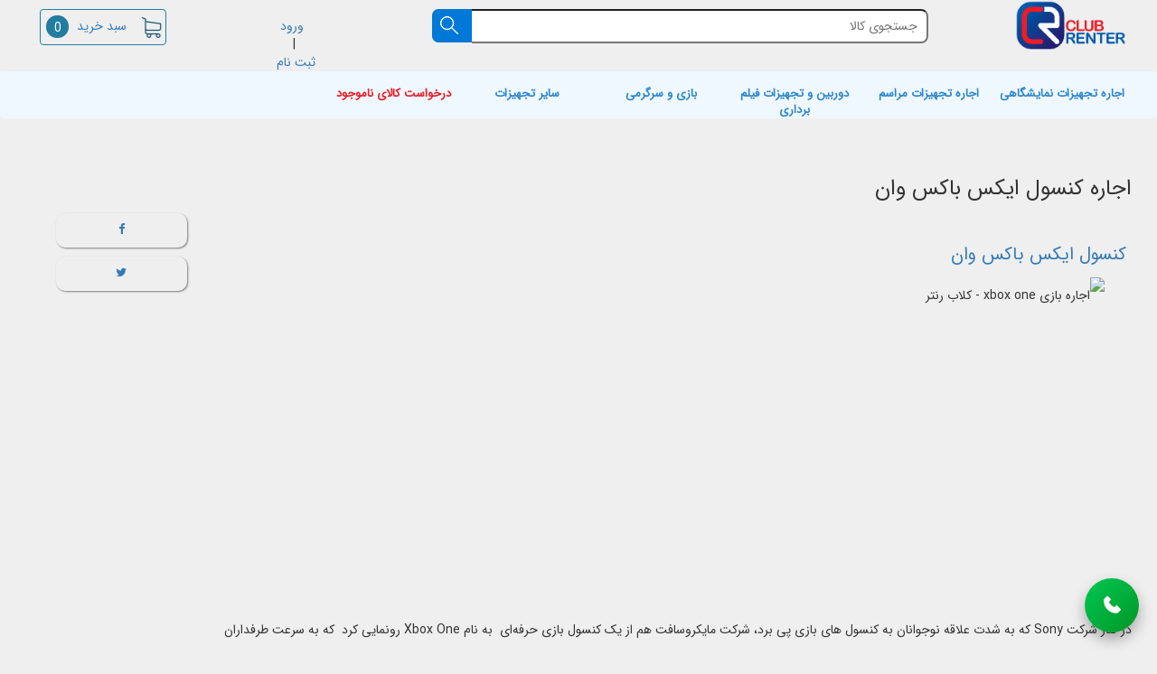

--- FILE ---
content_type: text/html; charset=UTF-8
request_url: https://www.clubrenter.com/page/Rent-Xbox-One-Console/
body_size: 125011
content:
        <!DOCTYPE html PUBLIC "-//W3C//DTD XHTML 1.0 Strict//EN" "http://www.w3.org/TR/xhtml1/DTD/xhtml1-strict.dtd">
        <html lang="fa">

        <head>
            <meta charset="UTF-8">
            <title>
                اجاره کنسول ایکس باکس وان            </title>
            <meta name="viewport" content="width=device-width, initial-scale=1.0, user-scalable=no">
            <meta http-equiv="content-language" content="fa">
            <meta name="description" content="  اجاره کنسول ایکس باکس وان در کلاب رنتر سایت اجاره کالا با قیمت ارزان به راحتی برای شما امکان پذیر است.ارسال رایگان برای سفارش های  بالای59 هزار تومان درب  منزل">
            <meta name="keywords" content="اجاره کنسول بازی-اجاره xbox one-اجاره ps4- اجاره پی استیشن 4-کرایه بازی-اجاره ps4 در تهران-اجاره بازی های ps4">
            <link rel="stylesheet" href="/css/bootstrap.css"/>
            <script src="/js/jQuery.js" type="text/javascript"></script>
            <script src="/js/bootstrap.js" type="text/javascript"></script>
            <link rel="stylesheet" href="/css/global.css"/>
            <link rel="stylesheet" href="/css/home.css"/>
            <link href="/css/font-awesome/font-awesome.min.css" rel="stylesheet" type="text/css">
            <link rel="stylesheet" href="/froala/css/froala_style.css">
            <link rel="canonical" href="https://www.clubrenter.com/page/Rent-Xbox-One-Console/">
            <link rel="alternate" href="https://www.clubrenter.com/page/Rent-Xbox-One-Console/" hreflang="fa-IR"/>
            <style>
                header{
                    display: block!important;
                }
            </style>
        </head>
        <body dir="rtl">
            <script src="/js/header.js"></script>
    <script src="/js/lazysizes.min.js"></script>
    <!-- Start Alexa Certify Javascript -->
    <script>
        _atrk_opts = { atrk_acct:"KjDFq1kx0820/9", domain:"clubrenter.com",dynamic: true};
        (function() { var as = document.createElement('script'); as.type = 'text/javascript'; as.async = true; as.src = "https://certify-js.alexametrics.com/atrk.js"; var s = document.getElementsByTagName('script')[0];s.parentNode.insertBefore(as, s); })();
    </script>
    <script>
        !function (t, e, n) {
            t.yektanetAnalyticsObject = n, t[n] = t[n] || function () {
                t[n].q.push(arguments)
            }, t[n].q = t[n].q || [];
            var a = new Date, r = a.getFullYear().toString() + "0" + a.getMonth() + "0" + a.getDate() + "0" + a.getHours(),
                c = e.getElementsByTagName("script")[0], s = e.createElement("script");
            s.async = 1, s.type = "text/javascript", s.src = "https://cdn.yektanet.com/rg_woebegone/scripts_v2/yn-12895-adv/rg.complete.js?v=" + r, c.parentNode.insertBefore(s, c)
        }(window, document, "yektanet");
    </script>
    <noscript><img src="https://certify.alexametrics.com/atrk.gif?account=KjDFq1kx0820/9" style="display:none" height="1" width="1" alt="" /></noscript>
    <!-- End Alexa Certify Javascript -->
    <link rel="stylesheet" href="/css/Header.css?id=4bae3092fdec55336984012f2dc809449b04ffb9"/>
    <header>



        <div class="col-md-12 hidden-xs">
            <div class="col-md-2 pull-right margintop7">
                            <span class="brand ">
                            <a href="/">
                                <img src="/image/logowithname.png" alt="لوگو کلاب رنتر" height="60"/>
                            </a>
                        </span>
            </div>
            <div class="col-md-10 pull-left margintop20">
                <div  class="col-md-7 pull-right">
                                <span class="pull-right width100">
                                    <form name="search_form_SearchBox" method="get" action="/search.php">
                                        <input id="input_SearchBox" class="siteSearchInput left ui-autocomplete-input" type="text" name="text" value="" maxlength="80" placeholder="جستجوی کالا"/>
                                        <button id="btnSearch" class="searchbackimage" type="submit">
                                        </button>
                                    </form>
                                </span>
                </div>
                                    <div  class="col-md-3 pull-right margintop10  centeral">
                        <a href="/LoginRegister.php?Register=0" class="">&nbsp;ورود</a>
                        <span class="">|</span>
                        <a href="/LoginRegister.php?Register=1" class="">ثبت نام&nbsp;</a>
                    </div>
                                    <!--                        <div class="col-md-2 pull-right margintop7">-->
                <!--                                    <span  class="pull-right sabadnewghesti">-->
                <!--                                        <a href="/ShoppingBag.php"><span class="glyphicon glyphicon-shopping-cart"></span>سبد خرید (--><!--)</a>-->
                <!--                                    </span>-->
                <!--                        </div>-->
                <div class="col-md-2 pull-right margintop7">
								<span class="pull-right sabadnewghesti">
                                    <a title="سبد خرید" href="/ShoppingBag.php"><span class="shopping-cart"></span>سبد خرید <span
                                                class="circling">0</span></a>
                                </span>
                </div>
            </div>
        </div>





                    <nav class="navbar hidden-xs">
                <div class="" id="navbar-brand-centered">
                    <div class="nav navbar-nav col-md-12">
                        <div class="col-md-12 ">
                                                            <div class="tenpercent rightfloating">
                                    <div class="dropdown have-triangle pull-right">
                                                                                <a class="dropdown-toggle" title="اجاره تجهیزات نمایشگاهی"href="/Categorys/Exhibition-equipment/">اجاره تجهیزات نمایشگاهی</a>
                                        <div class="dropdown-menu IERIGHT1" role="menu">
                                            <ul class="subcategory">
                                                                                                    <li class="fatherheaderli dropdown focusopen subcategory-item">
                                                        <!--                                                            <a  title="--><!--"  class="dropdown-toggle colordifferent"-->
                                                        <a  title="اجاره تلویزیون"  class="dropdown-toggle colordifferent"
                                                            href="/subcategory/Exhibition-equipment/Visual-equipment/">
                                                            اجاره تلویزیون                                                        </a>
                                                    </li>
                                                                                                            <li class="childheaderli dropdown focusopen subcategory-item">
                                                            <!--                                                                <a  title="--><!--"  href="--><!--">-->
                                                            <a  title="تلویزیون و ال سی دی"  href="/subcategory/Exhibition-equipment/Visual-equipment/Urban-TV/">
                                                                تلویزیون و ال سی دی                                                            </a>
                                                        </li>
                                                                                                                <li class="childheaderli dropdown focusopen subcategory-item">
                                                            <!--                                                                <a  title="--><!--"  href="--><!--">-->
                                                            <a  title="تلویزیون شهری"  href="/subcategory/Exhibition-equipment/Visual-equipment/Television-Exhibition/">
                                                                تلویزیون شهری                                                            </a>
                                                        </li>
                                                                                                                <li class="childheaderli dropdown focusopen subcategory-item">
                                                            <!--                                                                <a  title="--><!--"  href="--><!--">-->
                                                            <a  title=" ویدئو وال"  href="/subcategory/Exhibition-equipment/Visual-equipment/Wall-Video/">
                                                                 ویدئو وال                                                            </a>
                                                        </li>
                                                                                                            <li class="fatherheaderli dropdown focusopen subcategory-item">
                                                        <!--                                                            <a  title="--><!--"  class="dropdown-toggle colordifferent"-->
                                                        <a  title="اجاره تجهیزات صوتی"  class="dropdown-toggle colordifferent"
                                                            href="/subcategory/Exhibition-equipment/Sound-equipment/">
                                                            اجاره تجهیزات صوتی                                                        </a>
                                                    </li>
                                                                                                            <li class="childheaderli dropdown focusopen subcategory-item">
                                                            <!--                                                                <a  title="--><!--"  href="--><!--">-->
                                                            <a  title="اجاره باند"  href="/subcategory/Exhibition-equipment/Sound-equipment/band/">
                                                                اجاره باند                                                            </a>
                                                        </li>
                                                                                                                <li class="childheaderli dropdown focusopen subcategory-item">
                                                            <!--                                                                <a  title="--><!--"  href="--><!--">-->
                                                            <a  title="اجاره میکسر"  href="/subcategory/Exhibition-equipment/Sound-equipment/mixer/">
                                                                اجاره میکسر                                                            </a>
                                                        </li>
                                                                                                                <li class="childheaderli dropdown focusopen subcategory-item">
                                                            <!--                                                                <a  title="--><!--"  href="--><!--">-->
                                                            <a  title="میکروفون"  href="/subcategory/Exhibition-equipment/Sound-equipment/Microphone/">
                                                                میکروفون                                                            </a>
                                                        </li>
                                                                                                                <li class="childheaderli dropdown focusopen subcategory-item">
                                                            <!--                                                                <a  title="--><!--"  href="--><!--">-->
                                                            <a  title="پکیج صوتی"  href="/subcategory/Exhibition-equipment/Sound-equipment/Audio-package/">
                                                                پکیج صوتی                                                            </a>
                                                        </li>
                                                                                                            <li class="fatherheaderli dropdown focusopen subcategory-item">
                                                        <!--                                                            <a  title="--><!--"  class="dropdown-toggle colordifferent"-->
                                                        <a  title="لوازم پذیرایی"  class="dropdown-toggle colordifferent"
                                                            href="/subcategory/Exhibition-equipment/Catering-supplies/">
                                                            لوازم پذیرایی                                                        </a>
                                                    </li>
                                                                                                            <li class="childheaderli dropdown focusopen subcategory-item">
                                                            <!--                                                                <a  title="--><!--"  href="--><!--">-->
                                                            <a  title="اجاره میز "  href="/subcategory/Exhibition-equipment/Catering-supplies/Table/">
                                                                اجاره میز                                                             </a>
                                                        </li>
                                                                                                                <li class="childheaderli dropdown focusopen subcategory-item">
                                                            <!--                                                                <a  title="--><!--"  href="--><!--">-->
                                                            <a  title="اجاره میز و صندلی"  href="/subcategory/Exhibition-equipment/Catering-supplies/اجاره-میز-و-صندلی/">
                                                                اجاره میز و صندلی                                                            </a>
                                                        </li>
                                                                                                                <li class="childheaderli dropdown focusopen subcategory-item">
                                                            <!--                                                                <a  title="--><!--"  href="--><!--">-->
                                                            <a  title="چای ساز"  href="/subcategory/Exhibition-equipment/Catering-supplies/Tea-Maker/">
                                                                چای ساز                                                            </a>
                                                        </li>
                                                                                                                <li class="childheaderli dropdown focusopen subcategory-item">
                                                            <!--                                                                <a  title="--><!--"  href="--><!--">-->
                                                            <a  title="اسپرسوساز"  href="/subcategory/Exhibition-equipment/Catering-supplies/Escorts/">
                                                                اسپرسوساز                                                            </a>
                                                        </li>
                                                                                                                <li class="childheaderli dropdown focusopen subcategory-item">
                                                            <!--                                                                <a  title="--><!--"  href="--><!--">-->
                                                            <a  title="کلمن شیشه ای"  href="/subcategory/Exhibition-equipment/Catering-supplies/Glass-coleman/">
                                                                کلمن شیشه ای                                                            </a>
                                                        </li>
                                                                                                                <li class="childheaderli dropdown focusopen subcategory-item">
                                                            <!--                                                                <a  title="--><!--"  href="--><!--">-->
                                                            <a  title="مایکروفر"  href="/subcategory/Exhibition-equipment/Catering-supplies/microwave-Catering/">
                                                                مایکروفر                                                            </a>
                                                        </li>
                                                                                                                <li class="childheaderli dropdown focusopen subcategory-item">
                                                            <!--                                                                <a  title="--><!--"  href="--><!--">-->
                                                            <a  title="اجاره یخچال"  href="/blog/Refrigerator-rental/">
                                                                اجاره یخچال                                                            </a>
                                                        </li>
                                                                                                            <li class="fatherheaderli dropdown focusopen subcategory-item">
                                                        <!--                                                            <a  title="--><!--"  class="dropdown-toggle colordifferent"-->
                                                        <a  title="لوازم غرفه"  class="dropdown-toggle colordifferent"
                                                            href="/subcategory/Exhibition-equipment/Booth-supplies/">
                                                            لوازم غرفه                                                        </a>
                                                    </li>
                                                                                                            <li class="childheaderli dropdown focusopen subcategory-item">
                                                            <!--                                                                <a  title="--><!--"  href="--><!--">-->
                                                            <a  title="پاپ آپ نمایشگاهی"  href="/subcategory/Exhibition-equipment/Booth-supplies/pop-up/">
                                                                پاپ آپ نمایشگاهی                                                            </a>
                                                        </li>
                                                                                                                <li class="childheaderli dropdown focusopen subcategory-item">
                                                            <!--                                                                <a  title="--><!--"  href="--><!--">-->
                                                            <a  title="اجاره کانتر"  href="/subcategory/Exhibition-equipment/Booth-supplies/Counter/">
                                                                اجاره کانتر                                                            </a>
                                                        </li>
                                                                                                                <li class="childheaderli dropdown focusopen subcategory-item">
                                                            <!--                                                                <a  title="--><!--"  href="--><!--">-->
                                                            <a  title="رول آپ"  href="/subcategory/Exhibition-equipment/Booth-supplies/Roll-up/">
                                                                رول آپ                                                            </a>
                                                        </li>
                                                                                                                <li class="childheaderli dropdown focusopen subcategory-item">
                                                            <!--                                                                <a  title="--><!--"  href="--><!--">-->
                                                            <a  title="استند"  href="/subcategory/Exhibition-equipment/Booth-supplies/stand/">
                                                                استند                                                            </a>
                                                        </li>
                                                                                                                <li class="childheaderli dropdown focusopen subcategory-item">
                                                            <!--                                                                <a  title="--><!--"  href="--><!--">-->
                                                            <a  title="اسپیس"  href="/subcategory/Exhibition-equipment/Booth-supplies/SPICE/">
                                                                اسپیس                                                            </a>
                                                        </li>
                                                                                                                <li class="childheaderli dropdown focusopen subcategory-item">
                                                            <!--                                                                <a  title="--><!--"  href="--><!--">-->
                                                            <a  title="استیج"  href="/subcategory/Exhibition-equipment/Booth-supplies/stage/">
                                                                استیج                                                            </a>
                                                        </li>
                                                                                                                <li class="childheaderli dropdown focusopen subcategory-item">
                                                            <!--                                                                <a  title="--><!--"  href="--><!--">-->
                                                            <a  title="جاکاتالوگی"  href="/subcategory/Exhibition-equipment/Booth-supplies/Jakatalugi/">
                                                                جاکاتالوگی                                                            </a>
                                                        </li>
                                                                                                            <li class="fatherheaderli dropdown focusopen subcategory-item">
                                                        <!--                                                            <a  title="--><!--"  class="dropdown-toggle colordifferent"-->
                                                        <a  title="سرمایش و گرمایش"  class="dropdown-toggle colordifferent"
                                                            href="/subcategory/Exhibition-equipment/Cooling-and-heating/">
                                                            سرمایش و گرمایش                                                        </a>
                                                    </li>
                                                                                                            <li class="childheaderli dropdown focusopen subcategory-item">
                                                            <!--                                                                <a  title="--><!--"  href="--><!--">-->
                                                            <a  title="پنکه"  href="/subcategory/Exhibition-equipment/Cooling-and-heating/Fan/">
                                                                پنکه                                                            </a>
                                                        </li>
                                                                                                                <li class="childheaderli dropdown focusopen subcategory-item">
                                                            <!--                                                                <a  title="--><!--"  href="--><!--">-->
                                                            <a  title="کولر"  href="/subcategory/Exhibition-equipment/Cooling-and-heating/air-conditioner/">
                                                                کولر                                                            </a>
                                                        </li>
                                                                                                                <li class="childheaderli dropdown focusopen subcategory-item">
                                                            <!--                                                                <a  title="--><!--"  href="--><!--">-->
                                                            <a  title="اجاره کولر گازی"  href="/subcategory/Exhibition-equipment/Cooling-and-heating/Gas-heaters/">
                                                                اجاره کولر گازی                                                            </a>
                                                        </li>
                                                                                                                <li class="childheaderli dropdown focusopen subcategory-item">
                                                            <!--                                                                <a  title="--><!--"  href="--><!--">-->
                                                            <a  title="اجاره بخاری برقی"  href="/subcategory/Exhibition-equipment/Cooling-and-heating/electric-heater/">
                                                                اجاره بخاری برقی                                                            </a>
                                                        </li>
                                                                                                                <li class="childheaderli dropdown focusopen subcategory-item">
                                                            <!--                                                                <a  title="--><!--"  href="--><!--">-->
                                                            <a  title="اجاره آبسردکن"  href="/subcategory/Exhibition-equipment/Cooling-and-heating/Water-cooler/">
                                                                اجاره آبسردکن                                                            </a>
                                                        </li>
                                                                                                            <li class="fatherheaderli dropdown focusopen subcategory-item">
                                                        <!--                                                            <a  title="--><!--"  class="dropdown-toggle colordifferent"-->
                                                        <a  title="لوازم دیجیتال نمایشگاه"  class="dropdown-toggle colordifferent"
                                                            href="/subcategory/Exhibition-equipment/Digital-appliances/">
                                                            لوازم دیجیتال نمایشگاه                                                        </a>
                                                    </li>
                                                                                                            <li class="childheaderli dropdown focusopen subcategory-item">
                                                            <!--                                                                <a  title="--><!--"  href="--><!--">-->
                                                            <a  title="دستگاه فتوکپی"  href="/subcategory/Exhibition-equipment/Digital-appliances/COPY/">
                                                                دستگاه فتوکپی                                                            </a>
                                                        </li>
                                                                                                                <li class="childheaderli dropdown focusopen subcategory-item">
                                                            <!--                                                                <a  title="--><!--"  href="--><!--">-->
                                                            <a  title="دستگاه فکس"  href="/subcategory/Exhibition-equipment/Digital-appliances/FAX-Exhibition/">
                                                                دستگاه فکس                                                            </a>
                                                        </li>
                                                                                                                <li class="childheaderli dropdown focusopen subcategory-item">
                                                            <!--                                                                <a  title="--><!--"  href="--><!--">-->
                                                            <a  title="پرینتر"  href="/subcategory/Exhibition-equipment/Digital-appliances/Printer/">
                                                                پرینتر                                                            </a>
                                                        </li>
                                                                                                                <li class="childheaderli dropdown focusopen subcategory-item">
                                                            <!--                                                                <a  title="--><!--"  href="--><!--">-->
                                                            <a  title="تبلت"  href="/subcategory/Exhibition-equipment/Digital-appliances/Tablet-Exhibition/">
                                                                تبلت                                                            </a>
                                                        </li>
                                                                                                                <li class="childheaderli dropdown focusopen subcategory-item">
                                                            <!--                                                                <a  title="--><!--"  href="--><!--">-->
                                                            <a  title="لپ تاپ"  href="/subcategory/Exhibition-equipment/Digital-appliances/Laptop-Exhibition/">
                                                                لپ تاپ                                                            </a>
                                                        </li>
                                                                                                                <li class="childheaderli dropdown focusopen subcategory-item">
                                                            <!--                                                                <a  title="--><!--"  href="--><!--">-->
                                                            <a  title="کامپیوتر"  href="/subcategory/Exhibition-equipment/Digital-appliances/Computer-Exhibition/">
                                                                کامپیوتر                                                            </a>
                                                        </li>
                                                                                                                <li class="childheaderli dropdown focusopen subcategory-item">
                                                            <!--                                                                <a  title="--><!--"  href="--><!--">-->
                                                            <a  title="دستگاه ترجمه همزمان"  href="/subcategory/Exhibition-equipment/Sound-equipment/Simultaneous-translation-device/">
                                                                دستگاه ترجمه همزمان                                                            </a>
                                                        </li>
                                                                                                                <li class="childheaderli dropdown focusopen subcategory-item">
                                                            <!--                                                                <a  title="--><!--"  href="--><!--">-->
                                                            <a  title="هولوگرام سه بعدی"  href="/subcategory/Exhibition-equipment/Visual-equipment/3D-Hologram/">
                                                                هولوگرام سه بعدی                                                            </a>
                                                        </li>
                                                                                                                <li class="childheaderli dropdown focusopen subcategory-item">
                                                            <!--                                                                <a  title="--><!--"  href="--><!--">-->
                                                            <a  title="کیوسک و استند لمسی"  href="/subcategory/Exhibition-equipment/Visual-equipment/Kiosk-and-touchstand/">
                                                                کیوسک و استند لمسی                                                            </a>
                                                        </li>
                                                                                                                <li class="childheaderli dropdown focusopen subcategory-item">
                                                            <!--                                                                <a  title="--><!--"  href="--><!--">-->
                                                            <a  title="ویدئو پروژکتور"  href="/subcategory/Exhibition-equipment/Visual-equipment/video-projector-Exhibition/">
                                                                ویدئو پروژکتور                                                            </a>
                                                        </li>
                                                                                                            <li class="fatherheaderli dropdown focusopen subcategory-item">
                                                        <!--                                                            <a  title="--><!--"  class="dropdown-toggle colordifferent"-->
                                                        <a  title="اجاره لوازم تزئینی"  class="dropdown-toggle colordifferent"
                                                            href="/subcategory/Exhibition-equipment/Accessories/">
                                                            اجاره لوازم تزئینی                                                        </a>
                                                    </li>
                                                                                                            <li class="childheaderli dropdown focusopen subcategory-item">
                                                            <!--                                                                <a  title="--><!--"  href="--><!--">-->
                                                            <a  title="گل آرایی"  href="/subcategory/Exhibition-equipment/Accessories/Flower-decoration/">
                                                                گل آرایی                                                            </a>
                                                        </li>
                                                                                                                <li class="childheaderli dropdown focusopen subcategory-item">
                                                            <!--                                                                <a  title="--><!--"  href="--><!--">-->
                                                            <a  title="اجاره فرش قرمز"  href="/subcategory/Exhibition-equipment/Accessories/Red-carpet/">
                                                                اجاره فرش قرمز                                                            </a>
                                                        </li>
                                                                                                                <li class="childheaderli dropdown focusopen subcategory-item">
                                                            <!--                                                                <a  title="--><!--"  href="--><!--">-->
                                                            <a  title="اجاره راهبند"  href="/subcategory/Exhibition-equipment/Accessories/Roadblock/">
                                                                اجاره راهبند                                                            </a>
                                                        </li>
                                                                                                                <li class="childheaderli dropdown focusopen subcategory-item">
                                                            <!--                                                                <a  title="--><!--"  href="--><!--">-->
                                                            <a  title="پرچم"  href="/subcategory/Exhibition-equipment/Accessories/Flag/">
                                                                پرچم                                                            </a>
                                                        </li>
                                                                                                            <li class="fatherheaderli dropdown focusopen subcategory-item">
                                                        <!--                                                            <a  title="--><!--"  class="dropdown-toggle colordifferent"-->
                                                        <a  title="غرفه سازی"  class="dropdown-toggle colordifferent"
                                                            href="/subcategory/Exhibition-equipment/Booth/">
                                                            غرفه سازی                                                        </a>
                                                    </li>
                                                                                                        <li class="fatherheaderli dropdown focusopen subcategory-item">
                                                        <!--                                                            <a  title="--><!--"  class="dropdown-toggle colordifferent"-->
                                                        <a  title="سایر تجهیزات نمایشگاهی"  class="dropdown-toggle colordifferent"
                                                            href="/subcategory/Exhibition-equipment/Other-exhibition-equipment/">
                                                            سایر تجهیزات نمایشگاهی                                                        </a>
                                                    </li>
                                                                                                            <li class="childheaderli dropdown focusopen subcategory-item">
                                                            <!--                                                                <a  title="--><!--"  href="--><!--">-->
                                                            <a  title="باکس قرعه کشی"  href="/subcategory/Exhibition-equipment/Other-exhibition-equipment/Box-draw/">
                                                                باکس قرعه کشی                                                            </a>
                                                        </li>
                                                                                                                <li class="childheaderli dropdown focusopen subcategory-item">
                                                            <!--                                                                <a  title="--><!--"  href="--><!--">-->
                                                            <a  title="تخته وایت برد"  href="/subcategory/Exhibition-equipment/Other-exhibition-equipment/White-board/">
                                                                تخته وایت برد                                                            </a>
                                                        </li>
                                                                                                                <li class="childheaderli dropdown focusopen subcategory-item">
                                                            <!--                                                                <a  title="--><!--"  href="--><!--">-->
                                                            <a  title="کاتالوگ دیجیتال"  href="/subcategory/Exhibition-equipment/Other-exhibition-equipment/Digital-catalog/">
                                                                کاتالوگ دیجیتال                                                            </a>
                                                        </li>
                                                                                                                <li class="childheaderli dropdown focusopen subcategory-item">
                                                            <!--                                                                <a  title="--><!--"  href="--><!--">-->
                                                            <a  title="خدمات غرفه سازی"  href="/subcategory/Exhibition-equipment/Booth/">
                                                                خدمات غرفه سازی                                                            </a>
                                                        </li>
                                                                                                                <li class="childheaderli dropdown focusopen subcategory-item">
                                                            <!--                                                                <a  title="--><!--"  href="--><!--">-->
                                                            <a  title="اجاره بی سیم واکی تاکی"  href="/subcategory/Exhibition-equipment/Sound-equipment/اجاره-بیسیم-واکی-تاکی">
                                                                اجاره بی سیم واکی تاکی                                                            </a>
                                                        </li>
                                                                                                    </ul>
<!--                                            <div id="IERIGHTM--><!--">-->
<!---->
<!--                                            </div>-->
                                        </div>
                                    </div>
                                </div>
                                                                <div class="tenpercent rightfloating">
                                    <div class="dropdown have-triangle pull-right">
                                                                                <a class="dropdown-toggle" title="اجاره تجهیزات مراسم"href="/Categorys/Ceremonial-equipment/">اجاره تجهیزات مراسم</a>
                                        <div class="dropdown-menu IERIGHT2" role="menu">
                                            <ul class="subcategory">
                                                                                                    <li class="fatherheaderli dropdown focusopen subcategory-item">
                                                        <!--                                                            <a  title="--><!--"  class="dropdown-toggle colordifferent"-->
                                                        <a  title="اجاره تجهیزات صوتی"  class="dropdown-toggle colordifferent"
                                                            href="/subcategory/Exhibition-equipment/Sound-equipment/">
                                                            اجاره تجهیزات صوتی                                                        </a>
                                                    </li>
                                                                                                            <li class="childheaderli dropdown focusopen subcategory-item">
                                                            <!--                                                                <a  title="--><!--"  href="--><!--">-->
                                                            <a  title="باند"  href="/subcategory/Exhibition-equipment/Sound-equipment/band/">
                                                                باند                                                            </a>
                                                        </li>
                                                                                                                <li class="childheaderli dropdown focusopen subcategory-item">
                                                            <!--                                                                <a  title="--><!--"  href="--><!--">-->
                                                            <a  title="میکسر"  href="/subcategory/Exhibition-equipment/Sound-equipment/mixer/">
                                                                میکسر                                                            </a>
                                                        </li>
                                                                                                                <li class="childheaderli dropdown focusopen subcategory-item">
                                                            <!--                                                                <a  title="--><!--"  href="--><!--">-->
                                                            <a  title="میکروفون"  href="/subcategory/Exhibition-equipment/Sound-equipment/Microphone/">
                                                                میکروفون                                                            </a>
                                                        </li>
                                                                                                                <li class="childheaderli dropdown focusopen subcategory-item">
                                                            <!--                                                                <a  title="--><!--"  href="--><!--">-->
                                                            <a  title="پکیج صوتی"  href="/subcategory/Exhibition-equipment/Sound-equipment/Audio-package/">
                                                                پکیج صوتی                                                            </a>
                                                        </li>
                                                                                                            <li class="fatherheaderli dropdown focusopen subcategory-item">
                                                        <!--                                                            <a  title="--><!--"  class="dropdown-toggle colordifferent"-->
                                                        <a  title="اجاره تلویزیون"  class="dropdown-toggle colordifferent"
                                                            href="/subcategory/Exhibition-equipment/Visual-equipment/">
                                                            اجاره تلویزیون                                                        </a>
                                                    </li>
                                                                                                            <li class="childheaderli dropdown focusopen subcategory-item">
                                                            <!--                                                                <a  title="--><!--"  href="--><!--">-->
                                                            <a  title="تلویزیون و ال سی دی"  href="/subcategory/Exhibition-equipment/Visual-equipment/Urban-TV/">
                                                                تلویزیون و ال سی دی                                                            </a>
                                                        </li>
                                                                                                                <li class="childheaderli dropdown focusopen subcategory-item">
                                                            <!--                                                                <a  title="--><!--"  href="--><!--">-->
                                                            <a  title="تلویزیون شهری"  href="/subcategory/Exhibition-equipment/Visual-equipment/Television-Exhibition/">
                                                                تلویزیون شهری                                                            </a>
                                                        </li>
                                                                                                                <li class="childheaderli dropdown focusopen subcategory-item">
                                                            <!--                                                                <a  title="--><!--"  href="--><!--">-->
                                                            <a  title=" ویدئو وال"  href="/subcategory/Exhibition-equipment/Visual-equipment/Wall-Video/">
                                                                 ویدئو وال                                                            </a>
                                                        </li>
                                                                                                            <li class="fatherheaderli dropdown focusopen subcategory-item">
                                                        <!--                                                            <a  title="--><!--"  class="dropdown-toggle colordifferent"-->
                                                        <a  title="لوازم پذیرایی"  class="dropdown-toggle colordifferent"
                                                            href="/subcategory/Exhibition-equipment/Catering-supplies/">
                                                            لوازم پذیرایی                                                        </a>
                                                    </li>
                                                                                                            <li class="childheaderli dropdown focusopen subcategory-item">
                                                            <!--                                                                <a  title="--><!--"  href="--><!--">-->
                                                            <a  title="میز "  href="/subcategory/Exhibition-equipment/Catering-supplies/Table/">
                                                                میز                                                             </a>
                                                        </li>
                                                                                                                <li class="childheaderli dropdown focusopen subcategory-item">
                                                            <!--                                                                <a  title="--><!--"  href="--><!--">-->
                                                            <a  title="اجاره میز و صندلی"  href="/subcategory/Exhibition-equipment/Catering-supplies/اجاره-میز-و-صندلی/">
                                                                اجاره میز و صندلی                                                            </a>
                                                        </li>
                                                                                                                <li class="childheaderli dropdown focusopen subcategory-item">
                                                            <!--                                                                <a  title="--><!--"  href="--><!--">-->
                                                            <a  title="چای ساز"  href="/subcategory/Exhibition-equipment/Catering-supplies/Tea-Maker/">
                                                                چای ساز                                                            </a>
                                                        </li>
                                                                                                                <li class="childheaderli dropdown focusopen subcategory-item">
                                                            <!--                                                                <a  title="--><!--"  href="--><!--">-->
                                                            <a  title="اسپرسوساز"  href="/subcategory/Exhibition-equipment/Catering-supplies/Escorts/">
                                                                اسپرسوساز                                                            </a>
                                                        </li>
                                                                                                                <li class="childheaderli dropdown focusopen subcategory-item">
                                                            <!--                                                                <a  title="--><!--"  href="--><!--">-->
                                                            <a  title="کلمن شیشه ای"  href="/subcategory/Exhibition-equipment/Catering-supplies/Glass-coleman/">
                                                                کلمن شیشه ای                                                            </a>
                                                        </li>
                                                                                                                <li class="childheaderli dropdown focusopen subcategory-item">
                                                            <!--                                                                <a  title="--><!--"  href="--><!--">-->
                                                            <a  title="مایکروفر"  href="/subcategory/Exhibition-equipment/Catering-supplies/microwave-Catering/">
                                                                مایکروفر                                                            </a>
                                                        </li>
                                                                                                                <li class="childheaderli dropdown focusopen subcategory-item">
                                                            <!--                                                                <a  title="--><!--"  href="--><!--">-->
                                                            <a  title="یخچال"  href="/subcategory/Exhibition-equipment/Catering-supplies/Refrigerator/">
                                                                یخچال                                                            </a>
                                                        </li>
                                                                                                            <li class="fatherheaderli dropdown focusopen subcategory-item">
                                                        <!--                                                            <a  title="--><!--"  class="dropdown-toggle colordifferent"-->
                                                        <a  title="سرمایش و گرمایش"  class="dropdown-toggle colordifferent"
                                                            href="/subcategory/Exhibition-equipment/Cooling-and-heating/">
                                                            سرمایش و گرمایش                                                        </a>
                                                    </li>
                                                                                                            <li class="childheaderli dropdown focusopen subcategory-item">
                                                            <!--                                                                <a  title="--><!--"  href="--><!--">-->
                                                            <a  title="پنکه"  href="/subcategory/Exhibition-equipment/Cooling-and-heating/Fan/">
                                                                پنکه                                                            </a>
                                                        </li>
                                                                                                                <li class="childheaderli dropdown focusopen subcategory-item">
                                                            <!--                                                                <a  title="--><!--"  href="--><!--">-->
                                                            <a  title="کولر"  href="/subcategory/Exhibition-equipment/Cooling-and-heating/air-conditioner/">
                                                                کولر                                                            </a>
                                                        </li>
                                                                                                                <li class="childheaderli dropdown focusopen subcategory-item">
                                                            <!--                                                                <a  title="--><!--"  href="--><!--">-->
                                                            <a  title="بخاری گازی"  href="/subcategory/Exhibition-equipment/Cooling-and-heating/Gas-heaters/">
                                                                بخاری گازی                                                            </a>
                                                        </li>
                                                                                                                <li class="childheaderli dropdown focusopen subcategory-item">
                                                            <!--                                                                <a  title="--><!--"  href="--><!--">-->
                                                            <a  title="بخاری برقی"  href="/subcategory/Exhibition-equipment/Cooling-and-heating/electric-heater/">
                                                                بخاری برقی                                                            </a>
                                                        </li>
                                                                                                                <li class="childheaderli dropdown focusopen subcategory-item">
                                                            <!--                                                                <a  title="--><!--"  href="--><!--">-->
                                                            <a  title="آبسردکن"  href="/subcategory/Exhibition-equipment/Cooling-and-heating/Water-cooler/">
                                                                آبسردکن                                                            </a>
                                                        </li>
                                                                                                            <li class="fatherheaderli dropdown focusopen subcategory-item">
                                                        <!--                                                            <a  title="--><!--"  class="dropdown-toggle colordifferent"-->
                                                        <a  title="نورپردازی مجالس"  class="dropdown-toggle colordifferent"
                                                            href="/subcategory/Ceremonial-equipment/House-lighting/">
                                                            نورپردازی مجالس                                                        </a>
                                                    </li>
                                                                                                            <li class="childheaderli dropdown focusopen subcategory-item">
                                                            <!--                                                                <a  title="--><!--"  href="--><!--">-->
                                                            <a  title="رقص نور"  href="/subcategory/Ceremonial-equipment/House-lighting/Dancing-Light/">
                                                                رقص نور                                                            </a>
                                                        </li>
                                                                                                                <li class="childheaderli dropdown focusopen subcategory-item">
                                                            <!--                                                                <a  title="--><!--"  href="--><!--">-->
                                                            <a  title="مه ساز و ابرساز"  href="/subcategory/Ceremonial-equipment/House-lighting/Megaphone/">
                                                                مه ساز و ابرساز                                                            </a>
                                                        </li>
                                                                                                                <li class="childheaderli dropdown focusopen subcategory-item">
                                                            <!--                                                                <a  title="--><!--"  href="--><!--">-->
                                                            <a  title="استیج ال ای دی"  href="/subcategory/Ceremonial-equipment/House-lighting/Stage-LED/">
                                                                استیج ال ای دی                                                            </a>
                                                        </li>
                                                                                                                <li class="childheaderli dropdown focusopen subcategory-item">
                                                            <!--                                                                <a  title="--><!--"  href="--><!--">-->
                                                            <a  title="مووینگ"  href="/subcategory/Ceremonial-equipment/House-lighting/Mowing/">
                                                                مووینگ                                                            </a>
                                                        </li>
                                                                                                            <li class="fatherheaderli dropdown focusopen subcategory-item">
                                                        <!--                                                            <a  title="--><!--"  class="dropdown-toggle colordifferent"-->
                                                        <a  title="لوازم تزیینات"  class="dropdown-toggle colordifferent"
                                                            href="/subcategory/Exhibition-equipment/Accessories/">
                                                            لوازم تزیینات                                                        </a>
                                                    </li>
                                                                                                            <li class="childheaderli dropdown focusopen subcategory-item">
                                                            <!--                                                                <a  title="--><!--"  href="--><!--">-->
                                                            <a  title="گل آرایی"  href="/subcategory/Exhibition-equipment/Accessories/Flower-decoration/">
                                                                گل آرایی                                                            </a>
                                                        </li>
                                                                                                                <li class="childheaderli dropdown focusopen subcategory-item">
                                                            <!--                                                                <a  title="--><!--"  href="--><!--">-->
                                                            <a  title="فرش قرمز"  href="/subcategory/Exhibition-equipment/Accessories/Red-carpet/">
                                                                فرش قرمز                                                            </a>
                                                        </li>
                                                                                                                <li class="childheaderli dropdown focusopen subcategory-item">
                                                            <!--                                                                <a  title="--><!--"  href="--><!--">-->
                                                            <a  title="راه بند"  href="/subcategory/Exhibition-equipment/Accessories/Roadblock/">
                                                                راه بند                                                            </a>
                                                        </li>
                                                                                                                <li class="childheaderli dropdown focusopen subcategory-item">
                                                            <!--                                                                <a  title="--><!--"  href="--><!--">-->
                                                            <a  title="پرچم"  href="/subcategory/Exhibition-equipment/Accessories/Flag/">
                                                                پرچم                                                            </a>
                                                        </li>
                                                                                                            <li class="fatherheaderli dropdown focusopen subcategory-item">
                                                        <!--                                                            <a  title="--><!--"  class="dropdown-toggle colordifferent"-->
                                                        <a  title="سایر تجهیزات مراسم"  class="dropdown-toggle colordifferent"
                                                            href="/subcategory/Ceremonial-equipment/Other-Ceremonial-equipment/">
                                                            سایر تجهیزات مراسم                                                        </a>
                                                    </li>
                                                                                                            <li class="childheaderli dropdown focusopen subcategory-item">
                                                            <!--                                                                <a  title="--><!--"  href="--><!--">-->
                                                            <a  title="تم تولد"  href="/subcategory/Ceremonial-equipment/birthday-theme/">
                                                                تم تولد                                                            </a>
                                                        </li>
                                                                                                                <li class="childheaderli dropdown focusopen subcategory-item">
                                                            <!--                                                                <a  title="--><!--"  href="--><!--">-->
                                                            <a  title="پکیج جشن1"  href="/subcategory/Ceremonial-equipment/birthday-theme/">
                                                                پکیج جشن1                                                            </a>
                                                        </li>
                                                                                                                <li class="childheaderli dropdown focusopen subcategory-item">
                                                            <!--                                                                <a  title="--><!--"  href="--><!--">-->
                                                            <a  title="پکیج جشن2"  href="/subcategory/Ceremonial-equipment/birthday-theme/">
                                                                پکیج جشن2                                                            </a>
                                                        </li>
                                                                                                    </ul>
<!--                                            <div id="IERIGHTM--><!--">-->
<!---->
<!--                                            </div>-->
                                        </div>
                                    </div>
                                </div>
                                                                <div class="tenpercent rightfloating">
                                    <div class="dropdown have-triangle pull-right">
                                                                                <a class="dropdown-toggle" title="دوربین و تجهیزات فیلم برداری"href="/Categorys/Ceremonial-equipment/">دوربین و تجهیزات فیلم برداری</a>
                                        <div class="dropdown-menu IERIGHT3" role="menu">
                                            <ul class="subcategory">
                                                                                                    <li class="fatherheaderli dropdown focusopen subcategory-item">
                                                        <!--                                                            <a  title="--><!--"  class="dropdown-toggle colordifferent"-->
                                                        <a  title="اجاره تجهیزات عکاسی"  class="dropdown-toggle colordifferent"
                                                            href="/subcategory/Ceremonial-equipment/Camera/">
                                                            اجاره تجهیزات عکاسی                                                        </a>
                                                    </li>
                                                                                                            <li class="childheaderli dropdown focusopen subcategory-item">
                                                            <!--                                                                <a  title="--><!--"  href="--><!--">-->
                                                            <a  title="اجاره دوربین عکاسی"  href="/subcategory/Ceremonial-equipment/Camera/Camera-type/">
                                                                اجاره دوربین عکاسی                                                            </a>
                                                        </li>
                                                                                                                <li class="childheaderli dropdown focusopen subcategory-item">
                                                            <!--                                                                <a  title="--><!--"  href="--><!--">-->
                                                            <a  title="اجاره لنز عکاسی"  href="/subcategory/Ceremonial-equipment/Camera/Lenses/">
                                                                اجاره لنز عکاسی                                                            </a>
                                                        </li>
                                                                                                                <li class="childheaderli dropdown focusopen subcategory-item">
                                                            <!--                                                                <a  title="--><!--"  href="--><!--">-->
                                                            <a  title="اجاره نورپردازی عکاسی"  href="/subcategory/Ceremonial-equipment/Camera/lighting/">
                                                                اجاره نورپردازی عکاسی                                                            </a>
                                                        </li>
                                                                                                                <li class="childheaderli dropdown focusopen subcategory-item">
                                                            <!--                                                                <a  title="--><!--"  href="--><!--">-->
                                                            <a  title="تجهیزات جانبی"  href="/subcategory/Ceremonial-equipment/Camera/Accessories/">
                                                                تجهیزات جانبی                                                            </a>
                                                        </li>
                                                                                                            <li class="fatherheaderli dropdown focusopen subcategory-item">
                                                        <!--                                                            <a  title="--><!--"  class="dropdown-toggle colordifferent"-->
                                                        <a  title="اجاره تجهیزات فیلم برداری"  class="dropdown-toggle colordifferent"
                                                            href="/subcategory/Ceremonial-equipment/Video-camera/">
                                                            اجاره تجهیزات فیلم برداری                                                        </a>
                                                    </li>
                                                                                                            <li class="childheaderli dropdown focusopen subcategory-item">
                                                            <!--                                                                <a  title="--><!--"  href="--><!--">-->
                                                            <a  title="دوربین"  href="/subcategory/Ceremonial-equipment/Video-camera/Camera-type-video/">
                                                                دوربین                                                            </a>
                                                        </li>
                                                                                                                <li class="childheaderli dropdown focusopen subcategory-item">
                                                            <!--                                                                <a  title="--><!--"  href="--><!--">-->
                                                            <a  title="لنز"  href="/subcategory/Ceremonial-equipment/Video-camera/Lenses-video/">
                                                                لنز                                                            </a>
                                                        </li>
                                                                                                                <li class="childheaderli dropdown focusopen subcategory-item">
                                                            <!--                                                                <a  title="--><!--"  href="--><!--">-->
                                                            <a  title="نورپردازی"  href="/subcategory/Ceremonial-equipment/Video-camera/lighting-video/">
                                                                نورپردازی                                                            </a>
                                                        </li>
                                                                                                                <li class="childheaderli dropdown focusopen subcategory-item">
                                                            <!--                                                                <a  title="--><!--"  href="--><!--">-->
                                                            <a  title="تجهیزات جانبی"  href="/subcategory/Ceremonial-equipment/Video-camera/Accessories-video/">
                                                                تجهیزات جانبی                                                            </a>
                                                        </li>
                                                                                                    </ul>
<!--                                            <div id="IERIGHTM--><!--">-->
<!---->
<!--                                            </div>-->
                                        </div>
                                    </div>
                                </div>
                                                                <div class="tenpercent rightfloating">
                                    <div class="dropdown have-triangle pull-right">
                                                                                <a class="dropdown-toggle" title="بازی و سرگرمی"href="/Categorys/Ceremonial-equipment/">بازی و سرگرمی</a>
                                        <div class="dropdown-menu IERIGHT4" role="menu">
                                            <ul class="subcategory">
                                                                                                    <li class="fatherheaderli dropdown focusopen subcategory-item">
                                                        <!--                                                            <a  title="--><!--"  class="dropdown-toggle colordifferent"-->
                                                        <a  title="اجاره تجهیزات بازی و سرگرمی"  class="dropdown-toggle colordifferent"
                                                            href="/Categorys/game-and-hobby/">
                                                            اجاره تجهیزات بازی و سرگرمی                                                        </a>
                                                    </li>
                                                                                                            <li class="childheaderli dropdown focusopen subcategory-item">
                                                            <!--                                                                <a  title="--><!--"  href="--><!--">-->
                                                            <a  title="کنسول"  href="/subcategory/game-and-hobby/Console/">
                                                                کنسول                                                            </a>
                                                        </li>
                                                                                                                <li class="childheaderli dropdown focusopen subcategory-item">
                                                            <!--                                                                <a  title="--><!--"  href="--><!--">-->
                                                            <a  title="پلی استیشن 4"  href="/subcategory/game-and-hobby/Console/PlayStation-4/">
                                                                پلی استیشن 4                                                            </a>
                                                        </li>
                                                                                                                <li class="childheaderli dropdown focusopen subcategory-item">
                                                            <!--                                                                <a  title="--><!--"  href="--><!--">-->
                                                            <a  title="ایکس باکس"  href="/subcategory/game-and-hobby/Console/XBOX/">
                                                                ایکس باکس                                                            </a>
                                                        </li>
                                                                                                                <li class="childheaderli dropdown focusopen subcategory-item">
                                                            <!--                                                                <a  title="--><!--"  href="--><!--">-->
                                                            <a  title="نینتندو"  href="/subcategory/game-and-hobby/Console/Nintendo/">
                                                                نینتندو                                                            </a>
                                                        </li>
                                                                                                                <li class="childheaderli dropdown focusopen subcategory-item">
                                                            <!--                                                                <a  title="--><!--"  href="--><!--">-->
                                                            <a  title="اسکوتر"  href="/subcategory/game-and-hobby/Sporting-Goods/scooter/">
                                                                اسکوتر                                                            </a>
                                                        </li>
                                                                                                                <li class="childheaderli dropdown focusopen subcategory-item">
                                                            <!--                                                                <a  title="--><!--"  href="--><!--">-->
                                                            <a  title="فوتبال دستی"  href="/subcategory/game-and-hobby/Sporting-Goods/Foosball/">
                                                                فوتبال دستی                                                            </a>
                                                        </li>
                                                                                                                <li class="childheaderli dropdown focusopen subcategory-item">
                                                            <!--                                                                <a  title="--><!--"  href="--><!--">-->
                                                            <a  title="دوچرخه"  href="/subcategory/game-and-hobby/Sporting-Goods/Bike/">
                                                                دوچرخه                                                            </a>
                                                        </li>
                                                                                                                <li class="childheaderli dropdown focusopen subcategory-item">
                                                            <!--                                                                <a  title="--><!--"  href="--><!--">-->
                                                            <a  title="پهباد"  href="/subcategory/game-and-hobby/drone/">
                                                                پهباد                                                            </a>
                                                        </li>
                                                                                                    </ul>
<!--                                            <div id="IERIGHTM--><!--">-->
<!---->
<!--                                            </div>-->
                                        </div>
                                    </div>
                                </div>
                                                                <div class="tenpercent rightfloating">
                                    <div class="dropdown have-triangle pull-right">
                                                                                <a class="dropdown-toggle" title="سایر تجهیزات"href="/Categorys/Ceremonial-equipment/">سایر تجهیزات</a>
                                        <div class="dropdown-menu IERIGHT5" role="menu">
                                            <ul class="subcategory">
                                                                                                    <li class="fatherheaderli dropdown focusopen subcategory-item">
                                                        <!--                                                            <a  title="--><!--"  class="dropdown-toggle colordifferent"-->
                                                        <a  title="تجهیزات ساختمانی"  class="dropdown-toggle colordifferent"
                                                            href="/Categorys/Construction-Equipment/">
                                                            تجهیزات ساختمانی                                                        </a>
                                                    </li>
                                                                                                            <li class="childheaderli dropdown focusopen subcategory-item">
                                                            <!--                                                                <a  title="--><!--"  href="--><!--">-->
                                                            <a  title="تجهیزات ساختمانی"  href="/Categorys/Construction-Equipment/">
                                                                تجهیزات ساختمانی                                                            </a>
                                                        </li>
                                                                                                            <li class="fatherheaderli dropdown focusopen subcategory-item">
                                                        <!--                                                            <a  title="--><!--"  class="dropdown-toggle colordifferent"-->
                                                        <a  title="بهداشت و سلامت"  class="dropdown-toggle colordifferent"
                                                            href="/Categorys/Sanitation-and-Health/">
                                                            بهداشت و سلامت                                                        </a>
                                                    </li>
                                                                                                            <li class="childheaderli dropdown focusopen subcategory-item">
                                                            <!--                                                                <a  title="--><!--"  href="--><!--">-->
                                                            <a  title="تجهیزات تنفسی"  href="/subcategory/Sanitation-and-Health/Respiratory-equipment/">
                                                                تجهیزات تنفسی                                                            </a>
                                                        </li>
                                                                                                                <li class="childheaderli dropdown focusopen subcategory-item">
                                                            <!--                                                                <a  title="--><!--"  href="--><!--">-->
                                                            <a  title="تجهیزات توانبخشی"  href="/subcategory/Sanitation-and-Health/Rehabilitation-equipment/">
                                                                تجهیزات توانبخشی                                                            </a>
                                                        </li>
                                                                                                                <li class="childheaderli dropdown focusopen subcategory-item">
                                                            <!--                                                                <a  title="--><!--"  href="--><!--">-->
                                                            <a  title="تجهیزات مراقبتی"  href="/subcategory/Sanitation-and-Health/Caring-equipment/">
                                                                تجهیزات مراقبتی                                                            </a>
                                                        </li>
                                                                                                                <li class="childheaderli dropdown focusopen subcategory-item">
                                                            <!--                                                                <a  title="--><!--"  href="--><!--">-->
                                                            <a  title="سایر تجهیزات پزشکی"  href="/subcategory/Sanitation-and-Health/Other-medical-equipment/">
                                                                سایر تجهیزات پزشکی                                                            </a>
                                                        </li>
                                                                                                            <li class="fatherheaderli dropdown focusopen subcategory-item">
                                                        <!--                                                            <a  title="--><!--"  class="dropdown-toggle colordifferent"-->
                                                        <a  title="خودرو و ماشین"  class="dropdown-toggle colordifferent"
                                                            href="/Categorys/car/">
                                                            خودرو و ماشین                                                        </a>
                                                    </li>
                                                                                                            <li class="childheaderli dropdown focusopen subcategory-item">
                                                            <!--                                                                <a  title="--><!--"  href="--><!--">-->
                                                            <a  title="خودروهای با راننده"  href="/subcategory/car/Cars-with-driver/">
                                                                خودروهای با راننده                                                            </a>
                                                        </li>
                                                                                                                <li class="childheaderli dropdown focusopen subcategory-item">
                                                            <!--                                                                <a  title="--><!--"  href="--><!--">-->
                                                            <a  title="خودروهای بدون راننده"  href="/subcategory/car/Unmanaged-cars/">
                                                                خودروهای بدون راننده                                                            </a>
                                                        </li>
                                                                                                                <li class="childheaderli dropdown focusopen subcategory-item">
                                                            <!--                                                                <a  title="--><!--"  href="--><!--">-->
                                                            <a  title="ماشین عروس"  href="/subcategory/car/weddings-car/">
                                                                ماشین عروس                                                            </a>
                                                        </li>
                                                                                                            <li class="fatherheaderli dropdown focusopen subcategory-item">
                                                        <!--                                                            <a  title="--><!--"  class="dropdown-toggle colordifferent"-->
                                                        <a  title="صنعتی و کشاورزی"  class="dropdown-toggle colordifferent"
                                                            href="/Categorys/Industrial-and-agricultural/">
                                                            صنعتی و کشاورزی                                                        </a>
                                                    </li>
                                                                                                            <li class="childheaderli dropdown focusopen subcategory-item">
                                                            <!--                                                                <a  title="--><!--"  href="--><!--">-->
                                                            <a  title="ماشین آلات سنگین"  href="/subcategory/Industrial-and-agricultural/Heavy-Machinery/">
                                                                ماشین آلات سنگین                                                            </a>
                                                        </li>
                                                                                                                <li class="childheaderli dropdown focusopen subcategory-item">
                                                            <!--                                                                <a  title="--><!--"  href="--><!--">-->
                                                            <a  title="ماشین آلات نیمه سنگین"  href="/subcategory/Industrial-and-agricultural/Semi-heavy-machinery/">
                                                                ماشین آلات نیمه سنگین                                                            </a>
                                                        </li>
                                                                                                                <li class="childheaderli dropdown focusopen subcategory-item">
                                                            <!--                                                                <a  title="--><!--"  href="--><!--">-->
                                                            <a  title="ماشین آلات کشاورزی"  href="/subcategory/Industrial-and-agricultural/agricultural-machinery/">
                                                                ماشین آلات کشاورزی                                                            </a>
                                                        </li>
                                                                                                                <li class="childheaderli dropdown focusopen subcategory-item">
                                                            <!--                                                                <a  title="--><!--"  href="--><!--">-->
                                                            <a  title="سایر تجهیزات"  href="/subcategory/Industrial-and-agricultural/Other-industrial-equipment/">
                                                                سایر تجهیزات                                                            </a>
                                                        </li>
                                                                                                    </ul>
<!--                                            <div id="IERIGHTM--><!--">-->
<!---->
<!--                                            </div>-->
                                        </div>
                                    </div>
                                </div>
                                                                                                <div class="tenpercent rightfloating">
                                        <div class="dropdown have-triangle ALLBLUE1 pull-right">

                                            <!--                                                    <a title="--><!--" class="dropdown-toggle REDLEFT--><!--"-->
                                            <a title="درخواست کالای ناموجود" class="dropdown-toggle REDLEFT1"
                                               href="/spesificproduct.php">
                                                <span>درخواست کالای ناموجود</span>
                                            </a>
                                                                                    </div>
                                    </div>
                                                            </div>
                    </div>
                </div>
            </nav>
                    <script>
                document.getElementById("IERIGHTM".concat(1)).innerHTML='<div id="carousel-example" class="carousel slide" data-ride="carousel"><div class="carousel-inner notheight"><div class="item active"><div><div><a href="/Products/SOUNVVALled-outdoor-p5/"><div><a class="width120 h5size">تلویزیون شهری خارج سالن دات پیچ 5</a></div><div class="photo"><img class="lazyload" data-src="/image/product/5a532bd8372f9led-outdoor-p5.png" alt="تلویزیون شهری خارج سالن دات پیچ 5" width="200px" height="200px" /><noscript><img src="/image/product/5a532bd8372f9led-outdoor-p5.png" alt="تلویزیون شهری خارج سالن دات پیچ 5" width="200px" height="200px" /></noscript></div></a></div></div></div><div class="item"><div><div><a href="/Products/حشغثزاخذه/"><div><a class="width120 h5size">ست 4 نفره پایه چوبی لاکچری</a></div><div class="photo"><img class="lazyload" data-src="/image/product/2f212a74a31b3ce8cef7a59c9ded347f_RESIZED.jpg" alt="ست سی ای پی صندلی پایه چوبی" width="200px" height="200px" /><noscript><img src="/image/product/2f212a74a31b3ce8cef7a59c9ded347f_RESIZED.jpg" alt="ست سی ای پی صندلی پایه چوبی" width="200px" height="200px" /></noscript></div></a></div></div></div>';
            </script>
                        <script>
                document.getElementById("IERIGHTM".concat(2)).innerHTML='<div id="carousel-example" class="carousel slide" data-ride="carousel"><div class="carousel-inner notheight"><div class="item active"><div><div><a href="/Products/electro-cable/"><div><a class="width120 h5size">کابل برق</a></div><div class="photo"><img class="lazyload" data-src="/image/product/903d5c1b38c02214f78a431875baca0a_RESIZED.jpg" alt="کابل برق" width="200px" height="200px" /><noscript><img src="/image/product/903d5c1b38c02214f78a431875baca0a_RESIZED.jpg" alt="کابل برق" width="200px" height="200px" /></noscript></div></a></div></div></div><div class="item"><div><div><a href="/Products/fork-and-keen/"><div><a class="width120 h5size">کارد و چنگال</a></div><div class="photo"><img class="lazyload" data-src="/image/product/2d03a3fe3eb36efc72f8f42bcfd93554_RESIZED.jpg" alt="کارد و چنگال" width="200px" height="200px" /><noscript><img src="/image/product/2d03a3fe3eb36efc72f8f42bcfd93554_RESIZED.jpg" alt="کارد و چنگال" width="200px" height="200px" /></noscript></div></a></div></div></div>';
            </script>
                        <script>
                document.getElementById("IERIGHTM".concat(3)).innerHTML='<div id="carousel-example" class="carousel slide" data-ride="carousel"><div class="carousel-inner notheight"><div class="item active"><div><div><a href="/Products/TAMLDIGILAPTAcer-Aspire-A515-51G-81HE---15-inch-Laptop/"><div><a class="width120 h5size">لپ تاپ 15 اينچي ايسر مدل Aspire A515-51G-81HE</a></div><div class="photo"><img class="lazyload" data-src="/image/product/5b150c2194e3fAcer-Swift-3-SF315-51G-53PQ-15-inch-Laptop-30a8b5.jpg" alt="اجاره به شرط تملیک لپ تاپ 15 اينچي ايسر مدل Aspire A515-51G-81HE" width="200px" height="200px" /><noscript><img src="/image/product/5b150c2194e3fAcer-Swift-3-SF315-51G-53PQ-15-inch-Laptop-30a8b5.jpg" alt="اجاره به شرط تملیک لپ تاپ 15 اينچي ايسر مدل Aspire A515-51G-81HE" width="200px" height="200px" /></noscript></div></a></div></div></div><div class="item"><div><div><a href="/Products/KoYhu/"><div><a class="width120 h5size">طراحی و ساخت غرفه نمایشگاه</a></div><div class="photo"><img class="lazyload" data-src="/image/product/836ed90accbc2e9a8658d127d262f3a5_RESIZED.jpg" alt="طراحی وساخت غرفه نمایشگاه" width="200px" height="200px" /><noscript><img src="/image/product/836ed90accbc2e9a8658d127d262f3a5_RESIZED.jpg" alt="طراحی وساخت غرفه نمایشگاه" width="200px" height="200px" /></noscript></div></a></div></div></div>';
            </script>
                        <script>
                document.getElementById("IERIGHTM".concat(4)).innerHTML='<div id="carousel-example" class="carousel slide" data-ride="carousel"><div class="carousel-inner notheight"><div class="item active"><div><div><a href="/Products/dinner-table/"><div><a class="width120 h5size">میز شام</a></div><div class="photo"><img class="lazyload" data-src="/image/NoPhoto.png" alt="میز شام" width="200px" height="200px" /><noscript><img src="/image/NoPhoto.png" alt="میز شام" width="200px" height="200px" /></noscript></div></a></div></div></div><div class="item"><div><div><a href="/Products/teaching-chaire/"><div><a class="width120 h5size">صندلی آموزشی</a></div><div class="photo"><img class="lazyload" data-src="/image/product/5c3d9a50005f9ضض.jpg" alt="اجاره صندلی آموزشی را از ما بخواهید | کلاب رنتر" width="200px" height="200px" /><noscript><img src="/image/product/5c3d9a50005f9ضض.jpg" alt="اجاره صندلی آموزشی را از ما بخواهید | کلاب رنتر" width="200px" height="200px" /></noscript></div></a></div></div></div>';
            </script>
                        <script>
                document.getElementById("IERIGHTM".concat(5)).innerHTML='<div id="carousel-example" class="carousel slide" data-ride="carousel"><div class="carousel-inner notheight"><div class="item active"><div><div><a href="/Products/exhibition-desk/"><div><a class="width120 h5size">میز 8 نفره شیشه ای دودی</a></div><div class="photo"><img class="lazyload" data-src="/image/product/1c85e9a43a2413ca5104728103f356e5_RESIZED.jpg" alt="میز" width="200px" height="200px" /><noscript><img src="/image/product/1c85e9a43a2413ca5104728103f356e5_RESIZED.jpg" alt="میز" width="200px" height="200px" /></noscript></div></a></div></div></div><div class="item"><div><div><a href="/Products/conference-leather-chair/"><div><a class="width120 h5size">صندلی کنفرانسی چرمی</a></div><div class="photo"><img class="lazyload" data-src="/image/product/0203b8898cac42dabb9ad06b0ec311c3_RESIZED.jpg" alt="صندلی کنفرانسی چرمی" width="200px" height="200px" /><noscript><img src="/image/product/0203b8898cac42dabb9ad06b0ec311c3_RESIZED.jpg" alt="صندلی کنفرانسی چرمی" width="200px" height="200px" /></noscript></div></a></div></div></div>';
            </script>
                </header>




        <div class="container">
            <div class="row">
                <div class="col-md-12 col-xs-12 rightfloat">
                    <div class="col-xs-12 col-md-10 rightfloating bottonmargin">
                        <h1 class="child1">اجاره کنسول ایکس باکس وان</h1>
                        <div class="fr-element fr-view">
                            <h2 style="text-align: right;"><a href="http://www.clubrenter.com/rent/xboxconsol/">&nbsp;کنسول ایکس باکس وان</a></h2><p style="text-align: right;"><img src="/image/froala/05a2d632f818781512923950151.jpg" alt="اجاره بازی xbox one - کلاب رنتر" srcset="http://www.clubrenter.com/wp-content/uploads/2017/07/009f44b3-1ca6-42e4-a8eb-dcea68f74505-1024x384.jpg 1024w, http://www.clubrenter.com/wp-content/uploads/2017/07/009f44b3-1ca6-42e4-a8eb-dcea68f74505-300x113.jpg 300w, http://www.clubrenter.com/wp-content/uploads/2017/07/009f44b3-1ca6-42e4-a8eb-dcea68f74505-768x288.jpg 768w, http://www.clubrenter.com/wp-content/uploads/2017/07/009f44b3-1ca6-42e4-a8eb-dcea68f74505.jpg 1600w" sizes="(max-width: 960px) 100vw, 960px" class="fr-fic fr-dii" width="960" height="360"></p><p style="text-align: right;">در کنار شرکت Sony که به شدت علاقه نوجوانان به کنسول های بازی پی برد، شرکت مایکروسافت هم از یک کنسول بازی حرفه&zwnj;ای &nbsp;به نام Xbox One رونمایی کرد &nbsp;که به سرعت طرفداران خاص خود را پیدا کرد. کلاب رنتر در بخش اجاره بازی xbox one برای این کنسول، بازی های حرفه ای و زیبایی قرار داده که می توانید با مشاهده و بررسی آنها اقدام به اجاره ایکس باکس و بازی های آن کنید.</p><p style="text-align: right;">شاید انتخاب بین دو <a href="http://www.clubrenter.com/rent/ps4consol/">کنسول بازی ps4</a> و Xbox One برای شما آسان نباشد.</p><p style="text-align: right;">در کنار مطالعه خصوصیات هردو محصول، اجاره موقت این دو کنسول می تواند برای مدتی به طور کامل شما را با این دو محصول آشنا کند و شما را به بهترین تصمیم برساند.</p><h2 style="text-align: right;"><a href="http://www.clubrenter.com/rent/xboxgames/">کرایه بازی های Xbox One در تهران</a></h2><p style="text-align: right;">Halo: The Master Chief Collection &ndash; Gears of War 4 &ndash; Quantum Break &ndash; Killer Instinct &ndash; Gears of War: Ultimate Edition &ndash; Sunset Overdrive &ndash; Ori and the Blind Forest_Halo 5: Guardians _ Forza Horizon 3 _ Forza Motorsport 6</p>                        </div>
                    </div>
                    <div class="margintop col-xs-12 col-md-2">
                        <a class="centeralblock"
                           href="http://www.facebook.com/sharer.php?u=http://www.clubrenter.com/page.php?ID=Rent-Xbox-One-Console&;t=اجاره کنسول ایکس باکس وان"
                           title="اشتراک گذاری در فیسبوک" target="_blank" rel="noopener noreferrer">
                            <i class="fa fa-facebook" aria-hidden="true"></i>
                        </a>
                        <a class="centeralblock"
                           href="http://twitter.com/home/?status=اجاره کنسول ایکس باکس وان - http://www.clubrenter.com/page.php?ID=Rent-Xbox-One-Console"
                           title="توئیت کردن" target="_blank" rel="noopener noreferrer">
                            <i class="fa fa-twitter" aria-hidden="true"></i>
                        </a>
<!--                        <a class="centeralblock"-->
<!--                           href="https://plus.google.com/share?url=http://www.clubrenter.com/page.php?ID=--><!--"-->
<!--                           title="اشتراک گذاری در گوگل پلاس" target="_blank">-->
<!--                            <i class="fa fa-google-plus" aria-hidden="true"></i>-->
<!--                        </a>-->
                    </div>
                </div>
            </div>
        </div>
        <link rel="stylesheet" href="/froala/css/froala_style.css">


<!-- دکمه شناور تلفن -->
<div class="floating-call-container">
  <div class="contact-panel" id="contactPanel">
    <a href="tel:02122065033">☎️ دفتر: 02122065033</a>
    <a href="tel:09121553941">📱 موبایل: 09121553941</a>
    <a href="https://wa.me/989121553941" target="_blank">💬 واتساپ: 09121553941</a>
  </div>

  <button class="call-toggle-btn" onclick="toggleContactPanel()" aria-label="تماس">
    <!-- آیکون تلفن SVG -->
    <svg xmlns="http://www.w3.org/2000/svg" width="26" height="26" fill="white" viewBox="0 0 24 24">
      <path d="M17.707 12.293a1 1 0 0 0-1.414 0l-1.793 1.793a14.056 14.056 0 0 1-5.586-5.586l1.793-1.793a1 1 0 0 0 0-1.414L8.121 2.879a1 1 0 0 0-1.414 0l-2.121 2.121c-.586.586-.879 1.343-.879 2.121 0 7.18 5.82 13 13 13 .778 0 1.535-.293 2.121-.879l2.121-2.121a1 1 0 0 0 0-1.414l-2.121-2.121z"/>
    </svg>
  </button>
</div>

<style>
/* کانتینر دکمه و پنل */
.floating-call-container {
  position: fixed;
  bottom: 20px;
  right: 20px;
  z-index: 9999;
  font-family: sans-serif;
}

/* دکمه اصلی گرد */
.call-toggle-btn {
  width: 60px;
  height: 60px;
  background: linear-gradient(135deg, #00c853, #009624);
  border: none;
  border-radius: 50%;
  cursor: pointer;
  box-shadow: 0 8px 16px rgba(0, 0, 0, 0.3);
  display: flex;
  align-items: center;
  justify-content: center;
  transition: all 0.3s ease;
}

.call-toggle-btn:hover {
  transform: scale(1.1);
  background: linear-gradient(135deg, #00e676, #00c853);
}

/* پنل تماس مخفی */
.contact-panel {
  display: none;
  flex-direction: column;
  background-color: #ffffff;
  border-radius: 12px;
  box-shadow: 0 6px 20px rgba(0, 0, 0, 0.25);
  padding: 12px;
  margin-bottom: 10px;
  animation: fadeIn 0.3s ease-in-out;
}

.contact-panel a {
  color: #333;
  text-decoration: none;
  font-size: 14px;
  padding: 6px 10px;
  border-radius: 8px;
  transition: background 0.3s ease;
}

.contact-panel a:hover {
  background-color: #f1f1f1;
}

/* Fade animation */
@keyframes fadeIn {
  from {
    opacity: 0;
    transform: translateY(10px);
  }
  to {
    opacity: 1;
    transform: translateY(0);
  }
}
</style>

<script>
function toggleContactPanel() {
  const panel = document.getElementById('contactPanel');
  if (panel.style.display === 'flex') {
    panel.style.display = 'none';
  } else {
    panel.style.display = 'flex';
  }
}
</script>




<footer id="footer">
	<div class="_m_top_footer">
        <div class="container">
            <div class="row">
                <div style="float:right" class="col-sm-4 col-12 text-right">
                    کلاب رنتری شو و هیجانی به یادماندنی را تجربه کن!!!
                </div>
                <div class="col-sm-8 col-12 text-left">
                   
                    <span class=" text-left">
                           02122368642
                    </span>
                    <span class=" text-left">
                      -  02122368641
                    </span>
<!--                    <span class=" text-left">-->
<!--                        09129560491-->
<!--                    </span>-->
<!--                    <span class=" text-left">-->
<!--                        021-66957256-->
<!--                    </span>-->
<!--                    <span class=" text-left">-->
<!--                        021-66836580-->
<!--                    </span>-->

                    <span class=" text-left">
                        - 02122065033
                    </span>
                    <span class=" text-left">
                    - 09121553941  
                    </span>
                </div>
            </div>
        </div>
    </div>
	
	<div class="_m_menu_footer">
        <div class="container">
            <ul>
                <li><a href="https://www.clubrenter.com/Categorys/Ceremonial-equipment/">اجاره تجهیزات مراسم</a></li>
                <li><a href="https://www.clubrenter.com/Categorys/Exhibition-equipment/">اجاره تجهیزات نمایشگاهی</a></li>
                <li><a href="https://www.clubrenter.com/subcategory/Exhibition-equipment/Sound-equipment/%D8%A7%D8%AC%D8%A7%D8%B1%D9%87-%D8%A8%DB%8C%D8%B3%DB%8C%D9%85-%D9%88%D8%A7%DA%A9%DB%8C-%D8%AA%D8%A7%DA%A9%DB%8C/">اجاره بی سیم واکی تاکی</a></li>
				<li><a href="https://www.clubrenter.com/subcategory/Exhibition-equipment/Accessories/Red-carpet/">اجاره فرش قرمز تشریفات</a></li>
				<li><a href="https://www.clubrenter.com/Products/NAMASARMwater-cooler-rental/">اجاره آبسردکن</a></li>
				<li><a href="https://www.clubrenter.com/blog/Refrigerator-rental/">اجاره یخچال</a></li>
				<li><a href="https://www.clubrenter.com/subcategory/Exhibition-equipment/Catering-supplies/%D8%A7%D8%AC%D8%A7%D8%B1%D9%87-%D9%85%DB%8C%D8%B2-%D9%88-%D8%B5%D9%86%D8%AF%D9%84%DB%8C/">اجاره میز و صندلی</a></li>
                <li><a href="">درباره ما</a></li>
                <li><a href="">تماس با ما</a></li>
            </ul>
        </div>
    </div>
	
	
   

    

<div id="footer-nav">

    <!-- ستون اول: منوی فوتر -->
    <div class="rightfloat col-md-3 col-sm-3 col-xs-12 footRight">
        <div class="footRightDiv">
            <a class="winking" href="/LoginRegister.php?Register=1">ثبت نام</a>
                                <div>
                        <a class="winking" id="winking1"
                           href="/page/How-do-we-work/">ما چگونه کار می کنیم؟</a>
                    </div>
                                        <div>
                        <a class="winking" id="winking2"
                           href="/Blogs/1/">بلاگ</a>
                    </div>
                                        <div>
                        <a class="winking" id="winking3"
                           href="/page/about-us/">درباره ما</a>
                    </div>
                                        <div>
                        <a class="winking" id="winking4"
                           href="/page/contact-us/">تماس با ما</a>
                    </div>
                                        <div>
                        <a class="winking" id="winking5"
                           href="/page/Frequently-Asked-Questions/">سوالات متداول</a>
                    </div>
                                        <div>
                        <a class="winking" id="winking6"
                           href="/page/Terms-and-Conditions/">قوانین و مقررات</a>
                    </div>
                            </div>
    </div>

    <!-- ستون دوم: محتوای footer -->
    <div class="rightfloat col-md-6 col-sm-6 col-xs-12 footRight2">
        <h2>تماس با کلاب رنتر</h2><p>آدرس : شهرک غرب - بلوار فرحزادی - بعد از بلوار دریا - نبش خیابان حافظی - پلاک - طبقه دوم<br><br>تلفن های تماس:</p><p>&nbsp;021-22065033 &nbsp;- &nbsp; 021-22368641 - 021-22368642 &nbsp;- 021-22368643 - 0912-5852445&nbsp;</p><p>در صورت ایراد یا اشغال خطوط به صورت 24 ساعته میتوانید به شماره همراه زیر پیام بفرستید.&nbsp;</p><p>0912-1553941</p><p>ایمیل: &nbsp;clubrenter@gmail.com</p><p>ساعت کاری: &nbsp;همه روزه از ساعت 9:00 الی 17:00</p><p><br></p>    </div>

    <!-- ستون سوم: اینماد -->
    <div class="rightfloat col-md-3 col-sm-3 col-xs-12 footRight">
        <div class="footRightDiv" style="text-align: center;">
            <h4 style="margin-bottom: 10px;">اینماد</h4>
            <a referrerpolicy='origin' target='_blank' href='https://trustseal.enamad.ir/?id=662341&Code=kkZ09fq7IyH4robyVliiOMRyEGpAL9bd'><img referrerpolicy='origin' src='https://trustseal.enamad.ir/logo.aspx?id=662341&Code=kkZ09fq7IyH4robyVliiOMRyEGpAL9bd' alt='' style='cursor:pointer' code='kkZ09fq7IyH4robyVliiOMRyEGpAL9bd'></a>
        </div>
    </div>

</div>


																	  
																	  
																	  
																	  
																	  
        <div class="col-md-12 col-sm12 col-xs-12 text-center">
            <div class="social">
                <div class="social-text " >
                ما را در شبکه های اجتماعی دنبال کنید:
                </div>
                <div class="social-logo">
                    <a class="centeralblock tw " href="https://twitter.com/clubrenter" title="توئیتر" target="_blank" rel="noopener noreferrer">
                        <i class="fa fa-twitter" aria-hidden="true"></i>
                        توییتر کلاب رنتر
                    </a>
                    <a class="instagram centeralblock " target="_blank" href="https://www.instagram.com/clubrenter/"  rel="noopener noreferrer">
                        <i class="fa fa-instagram"></i>
                        اینستاگرام کلاب رنتر
                    </a>
                </div>

            </div>

        </div>




    </div>

    <div class="footLast">


        <div class="hoghugh col-md-12">
            کلیه حقوق این سایت متعلق به شرکت کلاب رنتر می باشد.
        </div>
    </div>

</footer>
        </body>
        <link rel="stylesheet" href="/css/blogs.css"/>
        </html>
        

--- FILE ---
content_type: text/css
request_url: https://www.clubrenter.com/css/global.css
body_size: 4336
content:
body {
    font-family: IRANSans;
    max-width: 1600px;
    margin: auto;
}

@font-face {
    font-family: yekan-joom;
    font-style: normal;
    font-weight: normal;
    src: url('../fonts/yekan-joom.woff') format('woff');  /* All Major Browsers */
}


@font-face {
    font-family:'BYekan';/*تعریف یک نام برای فونت*/
    src:url('../fonts/Yekan/Yekan.eot');/*اکسپلورر 9 به بعد*/
    src:local('bYekan'),/*بررسی نصب بودن فونت در سیستم کاربر*/
    local('b Yekan'),/*برای برخی از مرورگرها مانند سافاری*/
    url('../fonts/Yekan/Yekan.eot?#iefix') format('embedded-opentype'),/*هک برای اکسپلورر 8 و ماقبل*/
    url('../fonts/Yekan/Yekan.woff') format('woff'),/*مرورگر های جدید*/
    url('../fonts/Yekan/Yekan.ttf') format('truetype'),/*تمام مرورگرها به جزء اکسپلورر*/
    url('../fonts/Yekan/Yekan.svg#BYekan') format('svg');/*نسخه های قدیمی سیستم عامل iOS*/
    font-style:normal;
    font-weight:normal;
}

/*@font-face {*/
    /*font-family:'BNazanin';!*تعریف یک نام برای فونت*!*/
    /*src:url('../fonts/Bnazanin/BNazanin.eot');!*اکسپلورر 9 به بعد*!*/
    /*src:local('bnazanin'),!*بررسی نصب بودن فونت در سیستم کاربر*!*/
    /*local('b nazanin'),!*برای برخی از مرورگرها مانند سافاری*!*/
    /*url('../fonts/Bnazanin/BNazanin.eot?#iefix') format('embedded-opentype'),!*هک برای اکسپلورر 8 و ماقبل*!*/
    /*url('../fonts/Bnazanin/BNazanin.woff') format('woff'),!*مرورگر های جدید*!*/
    /*url('../fonts/Bnazanin/BNazanin.ttf') format('truetype'),!*تمام مرورگرها به جزء اکسپلورر*!*/
    /*url('../fonts/Bnazanin/BNazanin.svg#BYekan') format('svg');!*نسخه های قدیمی سیستم عامل iOS*!*/
    /*font-style:normal;*/
    /*font-weight:normal;*/
/*}*/

/*@font-face {*/
    /*font-family:'BNazaninBold';!*تعریف یک نام برای فونت*!*/
    /*src:url('../fonts/Bnazanin/BNazanin_bold.eot');!*اکسپلورر 9 به بعد*!*/
    /*src:local('bnazanin'),!*بررسی نصب بودن فونت در سیستم کاربر*!*/
    /*local('b nazanin'),!*برای برخی از مرورگرها مانند سافاری*!*/
    /*url('../fonts/Bnazanin/BNazanin_bold.eot?#iefix') format('embedded-opentype'),!*هک برای اکسپلورر 8 و ماقبل*!*/
    /*url('../fonts/Bnazanin/BNazanin_bold.woff') format('woff'),!*مرورگر های جدید*!*/
    /*url('../fonts/Bnazanin/BNazanin_bold.ttf') format('truetype'),!*تمام مرورگرها به جزء اکسپلورر*!*/
    /*url('../fonts/Bnazanin/BNazanin_bold.svg#BYekan') format('svg');!*نسخه های قدیمی سیستم عامل iOS*!*/
    /*font-style:normal;*/
    /*font-weight:normal;*/
/*}*/

@font-face {
    font-family: IRANSans;
    font-style: normal;
    font-weight: normal;
    src: url('../fonts/IRANSansWeb.woff') format('woff');  /* All Major Browsers */
}

.centeral{
    text-align: center;
}

.timesFont{
    font-family: sans-serif;
    direction: ltr;
}

.redcolor{
    color:red;
}
.bordercolblue{
    border-color: blue;
}

.h2size,h2{
    font-size: 20px;
}
.h4size,h4{
    font-size: 16px;
}
.fontweitght900{
    font-weight: 900;
}
.h3size,h3{
    font-size: 18px;
}

.h5size ,h5{
    font-size: 14px;
}
h1{
    font-size: 24px;
}

h1, h2, h3, h4, h5, h6, .h1, .h2, .h3, .h4, .h5, .h6 {
    line-height: 1.5;
}

.w-100{
    width: 100%;
}
.shop-your-brand{

    padding:14px 0;
    background-color: #004d9e;
    text-align: center;
    color: #fff;
    direction: rtl;
    margin-top: 1%;
}
.shop-your-brand *{
    display: inline-block;}
.shop-your-brand p{
    margin:0;
}
footer ._m_top_footer {
    background-color: #624396;
    color: #fff;
    padding: 20px 0 20px 0;
    font-size: 15px;
}
footer ._m_menu_footer {
    padding: 12px 0 12px 0;
    border-bottom: solid 1px #dcdcdc;
    background: #f1f3f6;
}
footer ._m_menu_footer ul {
    overflow: hidden;
}
body ul, body ol {
    list-style-type: none;
    margin: 0;
    padding: 0;
}
footer ._m_menu_footer ul li {
    float: right;
}
footer ._m_menu_footer ul li a {
    display: block;
    color: #8a8a8a;
    font-size: 14px;
    line-height: 1.5;
    text-shadow: 0 0 0;
    padding: 0 12px;
    border-left: solid 1px #8a8a8a;
}

--- FILE ---
content_type: text/css
request_url: https://www.clubrenter.com/css/home.css
body_size: 16801
content:
@media (min-width: 1200px) {
    .banner {
        width: 55%;
    }
}

@media (min-width: 980px) {
    .banner {
        width: 90%;
        padding: 10px;
    }
    .shoar9{
        width: 32%;
    }
}
.banner>h2{
    margin: 20px auto;
}

.categories{
    padding: 40px 0;
}
.colorgreen{
    color: green;
}
.categorii{
    background-color: white;
    margin: 10px 0 !important;
    border-radius: 5px;
}

.categorii1{
    /*background-color: #ffe4e4;*/
    color: green;
    margin-top: 20px !important;
}

body{
    background-color: #efefef;
}

.backvighe{
    background-color: #EF5662;
    color: white;
}

.tit{
    padding: 10px;
    margin-top: 0;
    border-bottom-left-radius: 20px;
    border-bottom-right-radius: 20px;
}


.wave1top{
    /*background: linear-gradient(to bottom, #ff9191,#ff9191);*/
    height: 5px;
    position: relative;
}
.wave1top::before {
    background-image: radial-gradient(circle at 10px -5px, transparent 12px, #ff9191 12px);
}
.wave1top::after{
    background-image: radial-gradient(circle at 10px 15px, #ff9191 13px, transparent 13px);
}

.wave1bot{
    background: linear-gradient(to bottom, #ff9191,#ff9191);
    height: 17px;
    position: relative;
    margin-top: 20px;
}

.wave1bot::before{
    background-image: radial-gradient(circle at 10px -5px, transparent 12px, #efefef 12px);
}

.wave1bot::after{
    background-image: radial-gradient(circle at 10px 15px, #efefef 13px, transparent 13px);
}

.wave::before{
    content: "";
    position: absolute;
    left: 0;
    bottom: 0;
    right: 0;
    background-repeat: repeat-x;
    height: 10px;
    background-size: 20px 20px;
}
.wave::after{
    content: "";
    position: absolute;
    left: 0;
    bottom: 0;
    right: 0;
    background-repeat: repeat-x;
    height: 15px;
    background-size: 40px 20px;
}






.category-item {
    height: 100%;
    /*border: solid 1px lightsteelblue;*/
    /*margin-bottom: 5px;*/
    margin-top: 10px;
    border-radius: 5px;
    box-shadow: 2px 1px 5px #888888;
    padding: 0;
	    transition: transform 0.5s ease, filter 0.5s ease, opacity 0.5s ease;

}

.category-item img {
    border-radius: 5px;
}

.category-item-par{
    padding: 5px;
}


.category-item:hover{
    transform: scale(1.05); /* زوم ملایم */
    -webkit-filter: brightness(1.1);
    filter: brightness(1.1);
    opacity: 0.9; /* کمی شفافیت برای جلوه بهتر */
}


.carousel-inner > .item > img, .carousel-inner > .item > a > img{
    width: 100%;
}
.banner{background-color: #0078d7;
    /*border:7px solid #fff;*/
    margin: 25px 0;
    position: relative;
    /*top: -10px;*/
    z-index: 100;
    width:100%;
    -webkit-box-shadow: 0 0 5px 0 rgba(0,0,0,.5);
    -moz-box-shadow: 0 0 5px 0 rgba(0,0,0,.5);
    box-shadow: 0 0 5px 0 rgba(0,0,0,.5);
    text-align: center;
    border-radius: 10px;
}
.banner *{
    display: inline-block;
    direction: rtl;}
.banner a{
    text-decoration: none;
    color: #fff;}
.banner a:focus,.banner a:hover{
    color: #fff;
    text-decoration: none;}

.category-wrapper {
    padding: 0 15px;
    margin-bottom: 20px;
    justify-content: space-around;
    direction: rtl;
    display: inline-block;
    width: 100%;
}


.category-wrapper .category-item{ text-align: center;}
.category-wrapper .category-item a{
    color: #0078d7;}
.category-wrapper .category-item a:hover, .category-wrapper .category-item h2 a:focus{color: #39a8ff;
    text-decoration: none;}
.category-wrapper .category-item img{
    display: block;
    margin: auto;
    width: 100%;
    height:100%;
    max-width:164px;
    max-height:164px;
}

.padding5{
    padding: 5px;
}
.item {
    display: none;
    position: relative;
.transition(.6s ease-in-out left);
}
.height100{
    height: 100px;
}

.shop-your-brand a{
    color: #fff;
    font-size:26px;
    font-weight:600;}
.video-content{
    margin: 15px;
    padding:30px 30px 110px;
    overflow: hidden;
    max-height: 571px;}

.work-section{ margin: auto 15px;
    padding:30px 0; background-color: #000;
    overflow: visible;
    display: flex;
    direction: rtl;
    justify-content: space-around;}
.marginmobile2{
    height: 200px;
    padding:30px 0; background-color: #000;
    direction: rtl;
    overflow: visible;
}
.marginmobile3{
    height: 200px;
    padding:30px 0; background-color: #000;
    direction: rtl;
    overflow: visible;
}
.marginmobile {
    height: 200px;
    padding:30px 0; background-color: #000;
    direction: rtl;
    overflow: visible;
}
.blackcolor .detail{
    color: white;
}
.work-section .detail{
    display: inline-block;
}
.work-step{
    text-align: center;
    display: inline-block;
    color: #fff;}
.work-step *{
    text-align: center;}
.blackcolor .thumb2{
    margin:auto;
    position: relative;
    margin-top:-150px;
    z-index: 1000;
    height: 160px;
}
.work-step .detail h4{
    font-weight:600;}
.work-step .detail p{
    max-width:200px;
    margin: 15px auto 0;
    font-size: 15px;}


/*slider*/
.carousel-control {
    background-image: none;
    width: 54px;
    height: 54px;
    top: 50%;
    margin-top: -27px;
    line-height: 54px;
    /*border: 2px solid #fff;*/
    /*opacity: 1;*/
    text-shadow: none;
    z-index: 5;
    -webkit-transition: all 0.2s ease-in-out 0s;
    -o-transition: all 0.2s ease-in-out 0s;
    transition: all 0.2s ease-in-out 0s;
}

.carousel-control.left {
    background-image:none;
    /*margin-left: 20px;*/
}
.carousel-control.right {
    background-image:none;
    margin-right: 20px;
}

.carousel10Img , .carousel20Img , .carousel21Img, .carousel22Img, .carousel31Img{
    height: 180px!important;
}
.carousel11Img,.carousel30Img{
    height: 370px!important;
}


@media (max-width: 767px) {
    .carousel-control {
        top: auto;
        bottom: 20px;
    }
}

#MAINSLIDER .item img {
    max-height: 400px;
    border-radius: 10px;
    height: 250px;
}

#container{
    padding: 10px 30px 0 30px ;
    float: left;
    width: 100%;
}

.whitecolor {
    color: white;
}

.slider {
    z-index: 2;
    height: 250px;
}
.slider a {
    color: white;
}

.slider-list {
    z-index: -99;
    height: 370px;
}
.LL-item {
    height: 95px;
}
.marginzero {
    margin: 0;
    padding: 0;
}

.righttext{
    color: #2b669a;
    padding-top: 10px;
    direction: rtl;
    text-align: right;
    padding-right: 30px;
    margin:0;
    font-size:18px;
    font-weight:900;
}

.righttext2{
    color: black;
    direction: rtl;
    text-align: right;
    padding-right: 50px;
    font-size: 16px;
}

.LL-item {
    background-color: white;
    display: block;
    border: 1px solid #dcdcdc73;
}

@media (max-width: 768px) {
    #MAINSLIDER .item img {
        height: 180px;
    }
    #container{
        padding: 8px 25px 0 25px ;
    }
    .LL-item {
        height: 63px;
    }
    .marginzero{
        height: 180px;
    }
    .banner {
        top:-1px;
    }
}
.noneinsmall{
    display: none;
}
@media (max-width: 668px) {
    #MAINSLIDER .item img {
        height: 120px;
    }
    .marginzero{
        height: 120px;
    }
    #container{
        padding: 6px 20px 0 20px ;
    }
}
@media (max-width: 500px) {
    #MAINSLIDER .item img {
        height: 80px;
    }
    .marginzero{
        height: 80px;
    }
    #container{
        padding: 5px 15px 0 15px ;
    }
}
@media (max-width: 400px) {
    #MAINSLIDER .item img {
        height: 80px;
    }
    .marginzero{
        height: 80px;
    }
    #container{
        padding: 3px 10px 0 10px ;
    }
}
.row {
    margin:0;
}

.rightfloat{
    float: right;
    height: 100%;
    direction: rtl;
}

.notfloatimg {
    text-align: center;
    display: table; margin: 0 auto;
}
@media (min-width: 992px) {
    .floatright {
        float: right;
    }
}
@media (max-width: 992px) {
    .marginmobile{
        margin-bottom:150px;
        height: 150px;
    }
    .marginmobile2{
        margin-bottom:0;
        height: 150px;
    }
    .marginmobile3{
        margin-bottom:0;
        height: 150px;
    }
}
@media (max-width: 768px) {
    .marginmobile{
        margin-bottom:150px;
        height: 150px;
    }
    .marginmobile2{
        margin-bottom:0;
        height: 150px;
    }
    .marginmobile3{
        margin-bottom:150px;
        height: 150px;
    }

}
.sizeing{
    width: 166px;
    height: 171px;
}

.margintop4shoar{
    margin-top: 120px;
}

.topmanfi{
    top:-120px;
}

.shoar9{
    margin-right: 1%;
    margin-bottom: 10px;
    border: 2px solid #e9f7ff;
    border-radius: 20px;
    padding-bottom: 20px;
    background-color: rgba(233,240,255,0.4);
}


.justify{
    text-align: justify;
}

.beauty {
    border: 2px solid #fff;
    border-radius: 20px;
    padding: 2px;
    padding-right: 10px;
    padding-left: 10px;
    margin-bottom: 10px;
    float: left;
    background-color: #0078D7;
    color: white;
}

.height120 {
    height:160px;
}

.mubutton {
    border: 3px solid #0c74d7;
    padding: 5px 10px;
    margin-top: 20px;
    display: inline-block;
    color: #0078d7;
    -webkit-border-radius: 0;
    -moz-border-radius: 0;
    border-radius: 0;
    margin-right: 100px;
}
.backcolor{
    position: absolute;
    height: 120px;
    z-index: -1000;
    /* overflow: overlay; */
    background-color: rgba(233,240,255,0.4);
    width: 100%;
    right: 0px;
}

.height50{
    height: 50px;
}
.colminimal{
    float: right;
    background-color: darkblue;
}
@media (max-width: 355px) {
    .colminimal {
        width: 100%;
    }
}

.carousel-fade .carousel-inner .item {
    opacity: 0;
    -webkit-transition-property: opacity;
    -moz-transition-property: opacity;
    -o-transition-property: opacity;
    transition-property: opacity;
}
.carousel-fade .carousel-inner .active {
    opacity: 1;
}
.carousel-fade .carousel-inner .active.left,
.carousel-fade .carousel-inner .active.right {
    left: 0;
    opacity: 0;
    z-index: 1;
}
.carousel-fade .carousel-inner .next.left,
.carousel-fade .carousel-inner .prev.right {
    opacity: 1;
}
.carousel-fade .carousel-control {
    z-index: 2;
}
.gray{
    background-color: rgba(221, 221, 221, 0.3);
}

.height50:hover{
    font-weight: 900;
}

@media (max-width: 980px) {
    .height100{
        height: 50px;
    }
}
@media (max-width: 520px) {
    .height100 {
        height: 70px;
    }
}
@media (max-width: 400px) {
    .height100 {
        height: 90px;
    }
}
@media (max-width: 340px) {
    .height100 {
        height: 110px;
    }
}
.modal {
    display: none; /* Hidden by default */
    position: fixed; /* Stay in place */
    z-index: 60000; /* Sit on top */
    padding-top: 20px; /* Location of the box */
    left: 0;
    top: 0;
    margin-left: 19%;
    width: 100%; /* Full width */
    height: 100%; /* Full height */
    overflow: auto; /* Enable scroll if needed */
    background-color: rgb(0,0,0); /* Fallback color */
    background-color: rgba(0,0,0,0.4); /* Black w/ opacity */
}

/* Modal Content */
.modal-content {
    position: relative;
    background-color: #fefefe;
    margin: auto;
    padding: 0;
    border: 1px solid #888;
    width: 35%;
    box-shadow: 0 4px 8px 0 rgba(0,0,0,0.2),0 6px 20px 0 rgba(0,0,0,0.19);
    -webkit-animation-name: animatetop;
    -webkit-animation-duration: 0.4s;
    animation-name: animatetop;
    animation-duration: 0.4s;
    display: table; margin: 0 auto;
}
.modal-header {
    border-bottom: 0;
}

/* Add Animation */
@-webkit-keyframes animatetop {
    from {top:-300px; opacity:0}
    to {top:0; opacity:1}
}

@keyframes animatetop {
    from {top:-300px; opacity:0}
    to {top:0; opacity:1}
}

/* The Close Button */
.close {
    color: white;
    float: right;
    font-size: 28px;
    font-weight: bold;
    opacity: 0.9;
}

.close:hover,
.close:focus {
    color: #000;
    text-decoration: none;
    cursor: pointer;
}
.modal-body {padding: 2px 16px;}

.modal-footer {
    padding: 2px 16px;
    background-color: #5cb85c;
    color: white;
}
.fixheight{
    height: 50px;
    margin-bottom: 0;
}
.defme {
    color: #f05562;
    text-align: center;
    font-weight: 900;
    float: left;
    height: 40px;
    width: 100%;
    margin-bottom: 10px;
}
.colorsabz {
    color: #1CA347;
}
.rightfloating {
    float: right;
    padding-left: 0;
    padding-right: 0;
    height: 100%;
}

@media screen and (min-width: 768px) {
    .rightfloating {
        float: right;
    }

    .whitening {
        background: white;
        margin: 0.5%;
        width: 24%;
        border-radius: 1px;
        box-shadow: 2px 2px 2px 2px rgba(0, 0, 0, .15);
    }
}
.mobilemodekala {
    height: 152.5px;
    width: auto;
}
@media (max-width: 920px ) {
    .mobilemodekala{
        height: 112.5px;
        width: auto;
    }
}
@media (max-width: 380px ) {
    .mobilemodekala{
        height: 60px;
        width: auto;
    }
}

.notfloatimg {
    text-align: center;
    display: table;
    margin: 0 auto;
    float: none;
}
.height200 {
    height: 65px;
    font-size: 12px !important;
    padding-right: 20px;
    padding-left: 20px;
}
.whitening {
    background: white;
    margin: 0.5%;
    width: 24%;
    border-radius: 1px;
    box-shadow: 2px 2px 2px 2px rgba(0,0,0,.15);
}

.whiteback {
    background-color: white;
    /* float: left; */ /* حذف */
    width: 100%;
    margin: 0.5% 0;
    margin-bottom: 1%;
    box-shadow: 2px 2px 2px 2px rgba(0,0,0,.15);
    display: block;
}


.pic4{
    margin-bottom: 10px;
}

.pic4 h3{
    height: 40px;
}

@media (max-width: 768px) {
    .whitening {
        background: white;
        margin: 1%;
        width: 48%;
        border-radius: 1px;
    }
    .h3size, h3 {
        font-size: 14px;
    }
}


h1 {
    padding: 40px 0 20px 0;
}




.rental-section {
    padding: 20px 5px;
    background-color: #fff;
    font-family: Tahoma, sans-serif;
    border: 1px solid #ddd;   /* حاشیه خاکستری روشن */
    border-radius: 10px;      /* گوشه‌های گرد 10 پیکسل */
    max-width: 1200px;
    margin: 20px auto;        /* کمی فاصله از بالا و مرکز صفحه */
	    font-family: inherit;  /* فونت ارث‌بری از بدنه سایت */
	    margin-bottom: 50px;
}


.rental-container {
    display: flex;
    flex-wrap: wrap;
    align-items: center;
    justify-content: space-between;
    max-width: 1200px;
    margin: auto;
    gap: 40px;
}


.rental-image {
    flex: 1 1 40%;
    text-align: center;
}

.rental-image img {
    max-width: 100%;
    height: auto;
    display: block;
}

.rental-text {
    flex: 1 1 55%;
	padding: 0 30px;
}

.rental-text h2 {
    font-size: 24px;
    margin-bottom: 15px;
    color: #222;
}

.rental-text p {
    font-size: 16px;
    line-height: 1.8;
    color: #555;
    text-align: justify;
}

@media (max-width: 768px) {
    .rental-container {
        flex-direction: column;
        text-align: center;
    }
}






.whiteback.pic4 {
    background-color: #fff;
    padding: 30px 15px;
    max-width: auto;
    margin: 50px 0;
	border-radius: 10px;
}

.icon-row {
    display: flex;
    flex-wrap: wrap;
    justify-content: space-between;
    gap: 20px; /* فاصله بین باکس‌ها */
}

.icon-box {
    background-color: #1e2a47;
    color: #d1d5db;
    text-align: center;
    padding: 25px 15px;
    border-radius: 12px;
    transition: background-color 0.3s ease, color 0.3s ease;

    display: flex;
    flex-direction: column;
    align-items: center;
    justify-content: center;

    /* در دسکتاپ هر باکس حدود 23% عرض */
    flex: 0 0 23%;
    box-sizing: border-box;
}

.icon-box i {
    font-size: 48px;
    margin-bottom: 15px;
    color: #a3b1cc;
    transition: color 0.3s ease;
}

.icon-box span {
    font-size: 16px;
    font-weight: 600;
}

.icon-box:hover {
    background-color: #324a7e;
    color: #fff;
}

.icon-box:hover i {
    color: #fff;
}

.centeral {
    display: flex;
    flex-direction: column;
    align-items: center;
    justify-content: center;
    height: 100%;
}

/* تبلت - دو ستون */
@media (max-width: 991px) {
    .icon-box {
        flex: 0 0 48%;
    }
}

/* موبایل - یک ستون */
@media (max-width: 767px) {
    .icon-box {
        flex: 0 0 100%;
    }
}




--- FILE ---
content_type: text/css
request_url: https://www.clubrenter.com/css/Header.css?id=4bae3092fdec55336984012f2dc809449b04ffb9
body_size: 20171
content:
.header{
    /*padding-top: 10px;*/
    height: 60px;
    float: left;
    width: 100%;
}
.content{
    float: right;
    margin-top: 20px;
}
.searchbackimage{
    background-image: url(../image/special/test.png);
    background-repeat: no-repeat;
    background-position: -117px -32px;
    background-size:200px;
}

.shopping-cart{
    background-image: url(../image/special/test.png);
    background-repeat: no-repeat;
    background-position: -123px -246px;
    background-size:200px;
    float: right;
    width: 26%;
    height: 25px;
}

.nextbackimage{
    background-image: url(../image/special/test.png) !important;
    background-repeat: no-repeat;
    background-position:-10px -58px;
    background-size:110px;
}
.questionbackimage{
    background-image: url(../image/special/test.png) !important;
    background-repeat: no-repeat;
    background-position: -114px -136px;
    background-size: 193px;
    height: 40px;
}
.hamburgerbackimage{
    background-image: url(../image/special/test.png) !important;
    background-repeat: no-repeat;
    background-position: -35px -233px;
    background-size: 193px;
    height: 40px;
    width: 40px;
}
.backbackimage{
    background-image: url(../image/special/test.png) !important;
    background-repeat: no-repeat;
    background-position:6px 0px;
    background-size:110px;
}
.sortbackimage{
    background-image: url(../image/special/test.png) !important;
    background-repeat: no-repeat;
    background-position: -42px -294px;
    background-size: 200px;
    width: 20px;
    height: 20px;
    float: right;
}
.dropdown-submenu>a:after {
    display: block;
    content: " ";
    float: right;
    width: 0;
    height: 0;
    border-color: transparent;
    border-style: solid;
    border-width: 5px 0 5px 5px;
    border-left-color: #ccc;
    margin-top: 5px;
    margin-right: -10px;
}
.dropdown-menu{
    min-width: 0;
}
.dropdown-submenu:hover>a:after {
    border-left-color: #fff;
}
.dropdown>a{
    font-size:13px;
    font-weight: 900;
}

/* Hide the carousel text when the screen is less than 600 pixels wide */
@media (max-width: 600px) {
    .carousel-caption {
        display: none;
    }
}
.navbar-brand{
    z-index: 0;
}
@media screen and (min-width: 768px) {
    .navbar-brand {
        left: 0;
        top: -10px;
        text-align: center;
        padding: 0;
    }

    .navbar > .container .navbar-brand-centered,
    .navbar > .container-fluid .navbar-brand-centered {
        margin-left: -80px;
    }

    .navbar-brand .brand {
        /*width: 132px;*/
        /*height: 130px;*/
        /*-webkit-border-radius: 50%;*/
        /*-moz-border-radius: 50%;*/
        /*border-radius: 50%;*/
        overflow: hidden;
        margin: auto;
        background-color: #fff
    }
    .rightfloating{
        float: right;
    }
}
a:hover, a:focus{
    text-decoration: none;}
.navbar-collapse{
    padding:13px 0;
}
.focusopen:hover>span>span.dropdown-menu{
    display: inline-table;
    justify-content: space-between;
    z-index: 2000;
    top:-10px;
    left: -140px;
    min-width: 150px;
}
div.nav div.dropdown:hover > div.dropdown-menu {
    display: flex;
    justify-content: space-between;
}
.nav > span > a {padding-bottom: 0;}
div.have-triangle{
    display: flex;
    flex-direction: column;
    align-items: center;
}
div.have-triangle span {
    margin-top: 5px;
    height: 10%;
}
.dropdown-toggle{
    height: 100%;
}
.navbar-nav{
    display: flex;
    justify-content:space-around;
    margin: auto;
}
div.nav div.dropdown{
    height: 100%;
    text-align: center;
    margin: auto;
    width: 100%;
}
.pull-right > .dropdown-menu {
    left: 0px;
    right: 3vh;
    width: 95vw;
    max-width: 1500px;
    border-top: 0;
    /*margin-top: 10px;*/
}
.dropdown-menu {
    margin-top: 0px;
}
/*ul.nav li.dropdown:hover{*/
    /*border:1px solid #ddd;*/
    /*border-bottom: 1px solid #fff;*/
/*}*/
div span.dropdown:hover span{
    /*background-color: #fff;*/
    text-align: center;
    /*position: relative;*/
    /*top: 1px;*/
    z-index:1100;}
.dropdown-menu {
    left: -1px;
}
.navbar-right .dropdown-menu{right:-1px; !important;}
.nav > span > a:hover, .nav > span > a:focus{background-color: transparent}
.dropdown-menu .subcategory-menu-left{
    padding: 0 40px;
    margin:20px 25px 20px 0;
    text-align: center;
}
ul.subcategory{
    list-style: none;
    padding: 0;
}
li.subcategory-item{text-align: right;
    padding:0 5px;}
li.subcategory-item a{
    text-align: right;
    display: block;
    text-decoration: none;
    font-size: 14px;
    color: #0078D7;
    padding:8px;
    padding-right: 5px;
}
li.subcategory-item a:hover{
    color: #2C86CE;}
.dropdown-menu img{
    max-width:200px;
    max-height:200px;}
/*nav li{*/
/*display: inline-block;}*/
.submenu{
    background-color: #dbdad8;
    height: 45px;
    float: left;
    width: 100%;
}
.navbar-nav {
    direction: rtl;
    position: initial;
    height: 50px;
    padding-top: 15px;
}
.dropdown-toggle{
    color: #2C86CE;}
.submenu li{
    display: inline-block;
    padding:11px 6% 14px 0;}
.submenu a{
    color: #555;
    font-size:14px;}
.submenu a:hover, a:focus{text-decoration: none; color: #555;}

.paddingsleft {
    margin-left: 55px;
    z-index: 1000;
}

.paddingsright {
    margin-right: 40px;
}

.rightfloating{
    float: right;
    padding-left: 0;
    height: 100%
}


.whitecolor{
    color:white;
    font-size: 30px;
}

/*sssssssssssssssssssssssssssssssssssssssssssssssssssssssssssssssssssss*/
@media (max-width: 768px) and (min-width: 480px)
{
    .mobile-search {
        width: 100%;
    }
    #searchPanelMobile .control-group {
        position: relative;
    }
}

#mobileNavContainer .panel-heading, #mobileNavContainer .panel-heading a {
    background: #0078d7;
    color: #fff;
    display: block;
}
.panel-heading{
    z-index: 1000;
}
#mobileNavContainer .panel-heading,.graycolor {
    padding: 14px 15px;
}
.panel-default>.panel-heading {
    color: #333;
    background-color: #f5f5f5;
    border-color: #ddd;
}
.panel-title {
    margin-top: 0;
    font-size: 16px;
}
#mobileNavContainer .panel-heading, #mobileNavContainer .panel-heading a {
    background: #2C86CE;
    color: #fff;
    display: block;
}

.panel .panel-heading a {
    text-decoration: none;
    font-weight: 100;
    outline: 0;
}

@media (min-width: 990px)
{
    .hidden-noxs{
        display: none!important;
    }
}
@media (max-width: 990px)
{
    .hidden-xs {
        display: none!important;
    }
}

@media (max-width: 990px) {
    #mobileNavContainer .panel-heading,.graycolor {
        border-top: 1px solid #fff;
        border-radius: 0;
    }



    #mobileNavSpanishButton {
        height: 44px;
    }
    .mobile-search {
        top: 45px;
        z-index: 10;
    }
    #searchPanelMobile .siteSearch .siteSearchSubmit, .mobile-search {
        right: 5px;
    }
    #searchButtonMobile{
        z-index:20000;
    }
    a#searchButtonMobile {
        color: #000;
    }
    #searchPanelMobile {
        margin-left: 20px;
    }
    #searchPanelMobile #input_SearchBox {
        width: 50%;
        margin-left: 20px;
    }
    #mobileCategoryMenu #mobileNavOpenButton.collapsed {
        background: #2C86CE;
        color: #fff;
        text-align: center;
        border: 1px solid;
    }
    #mobileCategoryMenu #mobileNavOpenButton {
        background: #fff;
        color: #2C86CE;
        text-align: center;
        padding: 11px;
        border-radius: 0;
        margin: 0;
        border: none;
        height: auto;
    }
    #mobileCategoryMenu .navbar-logo {
        height: 44px;
    }
    #mobileCategoryMenu .rac-mobile-logo {
        position: relative;
        top: 10px;
        z-index: 10;
    }
    #mobileCategoryMenu .rac-mobile-logo .simple-banner {
        position: relative;
    }
    #mobileCategoryMenu .rac-mobile-logo .simple-banner a:nth-child(2) {
        /*border: 2px solid #fff;*/
        /*border-radius: 50%;*/
        width: 80px;
    }
    #mobileCategoryMenu .rac-mobile-logo img {
        max-width: 80px;
        position: relative;
    }
}

#uplogo{
    width: 80px;
}

#social-info .footer .simple-banner span.action, .rac-mobile-logo>div a:first-child, .rac-works-steps .simple-banner .action, .slider_component .stripTransmitter {
    display: none;
}
.center {
    text-align: center;
    padding-left: 0;
    padding-right: 0;
    height:100%;
    background: #2C86CE;
    color: white;
    border: 0px;
}
.navbar-mobile-logo{
    padding-left: 0;
    margin-bottom: 3px;
}
.panel-heading {
    color:white;
    background-color: #2C86CE;
    padding: 0;
    border-bottom: 3px solid transparent;
    border-top-left-radius: 0;
    border-top-right-radius: 0;
    border-top:0;
    border-left-color: white;
}

.panel-title {
    margin-top: 0;
    font-size: 16px;
}


#searchPanel, #searchPanelMobile {
    clear: both;
    width: 100%;
    margin: 2px 0 0 -10px;
}

.mobile-search .glyphicon {
    font-size: 28px;
}
.glyphicon {
    font-weight: 800;
}
.skip, .skiptocontent, .skiptonavigation {
    position: absolute;
    top: -30000px;
    left: -30000px;
}
#searchPanelMobile .siteSearch {
    float: none;
    padding-left: 35px;
}
.siteSearch {
    width: 100%;
    float: left;
    position: relative;
    z-index: 200000;
}


.mobile-search {
    text-align: right;
    padding: 5px 8px;
}
#searchPanelMobile .control-group {
    margin: 40px auto 0;
    overflow: hidden;
    text-align: center;
    width: 300px;
}
.siteSearch .control-group {
    width: 220px;
}
#searchPanelMobile #input_SearchBox {
    width: 170px;
    margin-left:20px;
}
@media (max-width: 800px)
{
    #input_SearchBox {
        width: 250px;
    }
}
button.siteSearchSubmit {
    font-size: 18px;
    padding: 6px 0;
    font-weight: 300;
    border-radius: 20px;
    width: 50px;
}

#searchButton{
    float: left;
}

.controls{
    direction: rtl;
}

.conf{
    text-align: left;
    direction: rtl;
    z-index: 10000;
}

.margintop{
    margin-top: 100px;
}
.conf2{
    text-align: center;
}
.marginright{
    margin-right: 20px;
}

.zeromargin {
    margin: 0;
    position: relative;
    padding: 0;
    float: none;
}

.rightfloat {
    float: right;
}
.whitecolor2{
    color: white;
    text-align: center;
}

.graycolor{
    background-color: #dbdad8;
}
.width120 {
    width: 100%;
    text-align: center;
    margin: 0px;
}
.colordifferent{
    color: #bce1ff;
}
.weight900{
    font-weight: 900;
}
.navbar{
    /*height:65px;*/
    margin-bottom:0px;
    float: left;
    width: 100%;
    background-color: aliceblue;
    /*margin-top: 10px;*/
}

@media all and (-ms-high-contrast: none), (-ms-high-contrast: active) {
    .navbar{
        height:100px;
        margin-bottom:20px;
    }
    .col-xs-1, .col-sm-1, .col-md-1, .col-lg-1, .col-xs-2, .col-sm-2, .col-md-2, .col-lg-2, .col-xs-3, .col-sm-3, .col-md-3, .col-lg-3, .col-xs-4, .col-sm-4, .col-md-4, .col-lg-4, .col-xs-5, .col-sm-5, .col-md-5, .col-lg-5, .col-xs-6, .col-sm-6, .col-md-6, .col-lg-6, .col-xs-7, .col-sm-7, .col-md-7, .col-lg-7, .col-xs-8, .col-sm-8, .col-md-8, .col-lg-8, .col-xs-9, .col-sm-9, .col-md-9, .col-lg-9, .col-xs-10, .col-sm-10, .col-md-10, .col-lg-10, .col-xs-11, .col-sm-11, .col-md-11, .col-lg-11, .col-xs-12, .col-sm-12, .col-md-12, .col-lg-12{
        padding-right: 0px;
        padding-left: 0px;
    }
    .width120{
        width: auto;
        margin: auto;
    }

}

.h1classs{
    margin: 0;
    padding: 0;
    display: inline-block;
    padding-right:20px;
    font-weight: 900;
    margin-top: 5px;
}

.fontsize20{
    font-size: 18px;
}

.colorred{
    color: red;
}

.subcategoryMenu {
    padding-right: 20px;
    padding-top: 5px;
    padding-bottom: 5px;
}
.icon-flipped {
    transform: scaleX(-1);
    -moz-transform: scaleX(-1);
    -webkit-transform: scaleX(-1);
    -ms-transform: scaleX(-1);
}

div.nav div.dropdown .focusopen{
    text-align: right;
}

div.nav div.dropdown .focusopen>a.dropdown-toggle{
    font-weight: 400;
}

.temoP{
    width: 5%;
    float: left;
}

/* The Magic Float Center Code */

#social-info{
    padding:10px 10px;
    overflow: hidden;
}

#footer-nav ul li{
    text-align: right;
    line-height: 22px;
    margin-bottom: 2px;
}
.rightfloat{
    float: right;
}

.btn2.btn-default2 {
    padding: 8px 32px;
    background:#0078D7;
    border: 4px solid #000;
    border-radius: 0;
    font-size: 18px;
    font-weight: 600;
    color: white;
    margin-bottom: 10px
}
.signUpBtn{
    border: 0 !important;
    -webkit-border-radius: 0 !important;
    -moz-border-radius: 0 !important;
    border-radius: 0 !important;
    border-radius: 10px !important;
}

/*#footer-bottom-content, #footer-nav {*/
/*display: none;*/
/*overflow: hidden;*/
/*}*/

#social-info .footer {
    border: none;
    margin: 0;
    padding-top: 4px;
}

.footer {
    border-top: 1px solid #979797;
    margin: 50px 0;
    padding: 25px 0 0;
}

.footer {
    clear: both;
}

#social-info .special-link .footer .simple-banner {
    float: left;
    width: 58%;
}

.disp-img {
    clear: both;
}

.disp-img .thumb {
    float: left;
    margin-bottom: 5px;
}

img {
    vertical-align: middle;
}

.btn {
    display: inline-block;
    padding: 6px 12px;
    margin-bottom: 0;
    font-size: 14px;
    font-weight: 400;
    line-height: 1.42857143;
    text-align: center;
    white-space: nowrap;
    vertical-align: middle;
    -ms-touch-action: manipulation;
    touch-action: manipulation;
    cursor: pointer;
    -webkit-user-select: none;
    -moz-user-select: none;
    -ms-user-select: none;
    user-select: none;
    border: 1px solid transparent;
    border-radius: 4px;
}

#social-info .special-link img {
    /*width: 300px;*/
    max-width: 100%;
}

@media only screen and (max-width: 767px)
{
    #social-info .footer .content {
        clear: both;
        padding: 20px 0;
    }
    .content{
        float: none;
    }
    #social-info .special-link .footer .simple-banner {
        width: 100%;
    }
    #social-info .footer .simple-banner {
        width: 100%;
        padding: 20px 0;
    }
    #social-info .footer .simple-banner img {
        width: auto;
        padding-left: 20px;
    }
    .sign-up-specials {
        margin-left: -12px;
        text-align: center;
    }
    .special-link .disp-img .thumb {
        float: none;
        display: block;
        text-align: center;
    }
    .social-media-links {
        text-align: center;
    }
}

@media only screen and (min-width: 768px)
{
    #footer-bottom-content, #footer-nav {
        display: block;
    }
    #social-info {
        padding: 10px 0;
    }

    .special-link .disp-img .thumb {
        float: left;
        display: block;
        text-align: center;
    }    
}

@media only screen and (min-width: 990px){
    #social-info {
        padding: 10px 10px;

    }
}


.social-media-links{
    direction: rtl;
}
#map {
    height: 250px;
    width: 100%;
    margin: 10px;
    margin-bottom: 30px;
}
#footer{
    float: left;
    width: 100%;
}

#brgwdrftsguinbpenbpe{
    cursor: pointer;
}
.namad{
    cursor: pointer;
}

.backcolor{
    position: absolute;
    height: 120px;
    z-index: -1000;
    /* overflow: overlay; */
    background-color: rgba(255,255,255,0.4);
    width: 100%;
    right: 0px;
}
.sizeing{
    /*width: 166px;*/
    /*height: 171px;*/
    border-radius: 60px;
    width: 150px;
    height: 150px;
}
.blackcolor .thumb2{
    margin:auto;
    position: relative;
    margin-top:-150px;
    z-index: 900;
    height: 160px;
}
@media (min-width: 992px) {
    .floatright {
        float: right;
    }
}
.marginmobile {
    height: 200px;
    padding:30px 0;
    /*background-color: #000;*/
    direction: rtl;
    overflow: visible;
}
.marginmobile2{
    height: 200px;
    padding:30px 0;
    /*background-color: #000;*/
    direction: rtl;
    overflow: visible;
}
.marginmobile3{
    height: 200px;
    padding:30px 0;
    /*background-color: #000;*/
    direction: rtl;
    overflow: visible;
}
.padding5{
    padding: 5px;
}
.blackcolor .detail{
    color: white;
}
.work-section .detail{
    display: inline-block;
}
@media (max-width: 992px) {
    .marginmobile{
        margin-bottom:150px;
        height: 150px;
    }
    .marginmobile2{
        margin-bottom:0;
        height: 150px;
    }
    .marginmobile3{
        margin-bottom:0;
        height: 150px;
    }
}
@media (max-width: 768px) {
    .marginmobile{
        margin-bottom:150px;
        height: 150px;
    }
    .marginmobile2{
        margin-bottom:0;
        height: 150px;
    }
    .marginmobile3{
        margin-bottom:0px;
        height: 150px;
    }

}
.temp150{
    height: 150px;
}
.colminimal {
    float: right;
}
@media (max-width: 450px) {
    .colminimal {
        width: 100%;
    }
    .marginmobile3{
        margin-bottom:150px;
        height: 150px;
    }
}
.secondclasss{
    padding-top: 30px;
    text-align: center;
}
.REDLEFT4{
    color: red;
}
.REDLEFT3,.REDLEFT2,.REDLEFT1{
    color: RGB(237,27,36);
}
.REDLEFT4M,.REDLEFT3M,.REDLEFT2M,.REDLEFT1M{
    color: #e67777 !important;
}
.REDLEFT4:hover,.REDLEFT3:hover,.REDLEFT2:hover,.REDLEFT1:hover{
    color: #e67777 !important;
}

.MOBILELEFT4,.MOBILELEFT3,.MOBILELEFT2,.MOBILELEFT1{
    background: RGB(237,27,36) !important;
}

.footerfirst{
    text-align: center;
    background-color: RGB(0,120,215);
    /*margin-top: 30px;*/
    padding: 5px;
}


.bottonmargin{
    margin-bottom: 20px;
}

#footer-nav{
    background-color: #efefef;
    float: left;
    width: 100%;
    padding: 0 20px;
}

.mybuttonleft{
    /*height: 50px;*/
    float: left;
    /*margin-top: 10px;*/
}

/*#winking5{*/
    /*padding: 0px;*/
/*}*/

.TEST{
    display: table; margin: 0 auto;
    margin-top: 50px;
    width: 145px;
    height:145px;
}


@media (max-width: 900px) {
    .TEST {
        width: 125px;
        height: 125px;
    }
}

.blackcolor{
    padding-right: 0;
    padding-left: 0;
}
.IELEFT1,.IELEFT2,.IELEFT3,.IELEFT4,.IERIGHT1,.IERIGHT2,.IERIGHT3,.IERIGHT4,.IERIGHT5,.IERIGHT6,.IERIGHT7,.IERIGHT8{
    height:320px;
}

@media (min-width: 2000px) {
    .IELEFT1,.IELEFT2,.IELEFT3,.IELEFT4,.IERIGHT1,.IERIGHT2,.IERIGHT3,.IERIGHT4,.IERIGHT5,.IERIGHT6,.IERIGHT7,.IERIGHT8{
        height:440px;
    }
}

ul.subcategory {
    list-style: none;
    padding: 0;
}
.subcategory {
    width: 100%;
    flex-direction: column;
    -ms-flex-wrap: wrap;
    flex-wrap: wrap;
    -ms-flex-line-pack: start;
    align-content: flex-start;
    display: -ms-flexbox;
    display: flex;
}
.subcategory {
    width: 70%;
}

li.subcategory-item a {
    text-align: right;
    display: block;
    text-decoration: none;
    font-size: 13px;
    color: #0078D7;
    padding: 4px;
}
.fatherheaderli > a {
    font-weight: 800 !important;
}
li.subcategory-item a:hover {
    color: blue;
}
li.subcategory-item a:hover {
    color: blue;
}
.childheaderli>a:hover {
    font-weight: 900;
    font-size: 16px;
}
.childheaderli > a {
    color: black !important;
    font-size: 12px !important;
}
a:hover, a:focus {
    text-decoration: none;
}
div.nav div.dropdown .focusopen {
    text-align: right;
}

li.subcategory-item {
    text-align: right;
    padding: 5px 3px;
}
.childheaderli {
    padding-right: 20px !important;
    color: black;
}

.dropdown-menu img {
    max-width: 200px;
    max-height: 200px;
}

img {
    vertical-align: middle;
}
#IELEFTM2,#IELEFTM3,#IERIGHTM1,#IERIGHTM2,#IERIGHTM3,#IERIGHTM4,#IERIGHTM5,#IERIGHTM6,#IERIGHTM7 {
    width: 29%;
    position: absolute;
    bottom: 0;
    left: 0;
}
.margintop20{
    margin-top: 10px;
}
.tenpercent{
    width: 12%;
}
.search_form_SearchBox{
    display: inline;
}

.twiterlogo{
    background-image: url([data-uri]);
    width: 50px;
    height: 50px;
    display: block;
}
.telegramlogo{
    background-image: url([data-uri]);
    width: 50px;
    height: 50px;
    display: block;
}
.instalogo{
    background-image: url([data-uri]);
    width: 50px;
    height: 50px;
    display: block;
}
.gpluslogo{
    background-image: url([data-uri]);
    width: 50px;
    height: 50px;
    display: block;
}
.googlemallogo{
    /*width: 120px;*/
    /*height: 120px;*/
    display: block;
}
.namad{
    cursor:pointer;
}
@media (max-width: 767px) {
    .height200{
        font-size: 11px;
    }
    .img-responsive{
        height: 120px;
        width: 120px;
    }
    .padding5{
        font-size: 11px;
    }
    .carousel-inner .active.left { left: -100%; }
    .carousel-inner .next        { left:  100%; }
    .carousel-inner .prev		 { left: -100%; }
    .active > div { display:none; }
    .active > div:first-child { display:block; }
    .active > div:first-child + div { display:block; }

}

.carousel-control.left, .carousel-control.right {
    background-image: none;
    color: black;
}
.carousel-control.right {
    background-image: none;
    margin-right: -5px;
}
.carousel-control {
    width: 4%;
}
.carousel-control {
    background-image: none;
    width: 54px;
    height: 54px;
    top: 50%;
    margin-top: -27px;
    line-height: 54px;
    /* border: 2px solid #fff; */
    /* opacity: 1; */
    text-shadow: none;
    z-index: 5;
    -webkit-transition: all 0.2s ease-in-out 0s;
    -o-transition: all 0.2s ease-in-out 0s;
    transition: all 0.2s ease-in-out 0s;
}
.carousel-fade .carousel-inner .item {
    opacity: 0;
    -webkit-transition-property: opacity;
    -moz-transition-property: opacity;
    -o-transition-property: opacity;
    transition-property: opacity;
}
.carousel-fade .carousel-inner .active {
    opacity: 1;
}
.carousel-fade .carousel-inner .active.left,
.carousel-fade .carousel-inner .active.right {
    left: 0;
    opacity: 0;
    z-index: 1;
}
.carousel-fade .carousel-inner .next.left,
.carousel-fade .carousel-inner .prev.right {
    opacity: 1;
}
.carousel-fade .carousel-control {
    z-index: 2;
}
.carousel-inner>.item {
    /*-webkit-transition: .6s ease-in-out left;*/
    /*transition: .6s ease-in-out left;*/
}
.carousel-control {
    background-image: none;
    width: 54px;
    height: 54px;
    top: 50%;
    margin-top: -27px;
    line-height: 54px;
    /*border: 2px solid #fff;*/
    /*opacity: 1;*/
    text-shadow: none;
    z-index: 5;
    -webkit-transition: all 0.2s ease-in-out 0s;
    -o-transition: all 0.2s ease-in-out 0s;
    transition: all 0.2s ease-in-out 0s;
}
.photo{
    text-align:center;
    margin-bottom: 10px;
}
.width100{
    width:98%;
}
#input_SearchBox {
    border-radius: 0px 8px 8px 0px;
    height: 38px;
    padding: 6px 10px;
    border-left-width: 0px;
    width: 92%;
}

#btnSearch {
    float: left;
    width: 8%;
    height: 37px;
    border: 0px solid #b5b5b5;
    background-color: #0078d7;
    border-radius: 7px 0 0 7px;
    -webkit-transition: all .3s ease 0s;
    -ms-transition: all .3s ease 0s;
    -moz-transition: all .3s ease 0s;
    -o-transition: all .3s ease 0s;
    transition: all .3s ease 0s;
}
button.siteSearchSubmit {
    font-size: 18px;
    padding: 6px 0;
    font-weight: 300;
    border-radius: 20px;
    width: 50px;
}

.margintop10{
    margin-top: 9px;
}
.footerbrands-text{
    text-align: justify;
}
.height60d {
    max-width: 60%;
    max-height: 60%;
}
@media (max-width: 1200px) {
    .sabadnewghesti {
        height: 40px;
        width: 120px;
        font-size: 12px;
        text-align: center;
        padding-top: 8px;
        border: 1px solid RGB(35,125,160);
        border-radius: 10px;
    }
    #input_SearchBox {
        width: 90%;
    }
    #btnSearch {
        width: 10%;
    }
    .fonsize14 > a{
        font-size: 12px;
    }
}


div.nav div.dropdown:hover > div.dropdown-menu {
    display: flex;
    justify-content: space-between;
    box-shadow: 5px 5px 5px 5px rgba(0,0,0,.15);
}
div.nav div.dropdown {
    height: 100%;
    text-align: center;
    margin: auto;
    width: 100%;
}
.dropup, .dropdown {
    position: inherit;
}

.zeromargin {
    margin: 0;
    position: relative;
    padding: 0;
    float: none;
}
.maincolorgray {
    background-color: #eaeaea;
    color: #337ab7;
}
.dasteh {
    float: right;
    margin-top: 4px;
    margin-right: 5px;
    font-size: 12px;
}

#input_SearchBoxmobile {
    font-size: 10px;
    border: 1px solid #d5dadd;
    border-radius: 0px 8px 8px 0px;
    height: 37px;
    padding: 6px 10px;
    border-left-width: 0px;
    width: 79%;
    box-shadow: 1px 1px 1px 1px rgba(0,0,0,.15);
    float: right;
}
#btnSearchmobile {
    float: right;
    width: 19%;
    height: 37px;
    border: 0px solid #b5b5b5;
    /* background: url(../image/special/search.png) no-repeat center #ef5661; */
    background-color: #337ab7;
    border-radius: 7px 0 0 7px;
    -webkit-transition: all .3s ease 0s;
    -ms-transition: all .3s ease 0s;
    -moz-transition: all .3s ease 0s;
    -o-transition: all .3s ease 0s;
    transition: all .3s ease 0s;
    padding: 1%;
}
.height80d {
    max-width: 90%;
    max-height: 70%;
}
.margin10px {

    border-bottom: 1px solid #b0b0b0;
    padding: 0;
    margin-right: 2%;
    margin-left: 2%;
    width: 96%;
    margin-bottom: 5px;
}
.width100darsad{
    width: 100%;
}

.footRight{
    padding-right: 30px;
    padding-top: 20PX;
    FONT-SIZE: 14px;
}

.footRight2{
    padding-right: 30px;
    FONT-SIZE: 14px;
}

.footRightDiv{
    line-height: 30px;
}

.footRightDiv a{
    color: black ;
}

.footRight .fr-element{
    padding-right: 10px;
}

.secondclasssImg{
    float: left;
    margin-bottom: 20px;
    /*width: 30%;*/
    /*margin-left: 4%;*/
    /*margin-right: 4%;*/
    min-height: 100px;
    text-align: center;
}

.secondclasssImg img{
    max-width: 100%;
    max-height: 150px;
}

.secondclasssLogo{
    vertical-align: middle;

}

.winking:hover{
    color: blue;
}
.vigeh {
    /*border: 1px solid #ffb1b1;*/
    padding: 0;
}
.backvighe {
    /*background-color: #ffb1b1;*/
}
.social{
    border-top: 1px solid #c9cdd2;
    margin: auto;
    display: table;
    padding: 10px 50px;
}
.social-text{
    float: right;
    line-height: 55px;
}
.social-logo{
    display: table;
    margin:auto;
}

.footLast{
    background-color: #e4e4e4;
    float: left;
    width: 100%;
    padding: 0 20px;
}

.footerbrands{
    padding: 30px 0;
    float: left;
    width: 100%;
}
.footerbrands img{
    max-width: 100%;
    height: 50px;
    display: table;
    margin: auto;
}
.footerbrands-text{
    border-left: 1px solid #bcc0c5;
}
.hoghugh{
    border-top: 1px solid #bcc0c5;
    padding: 10px 0;
    text-align: center;
    display: table;
    margin: auto;
}
.centeralblock{
    padding: 10px;
    text-align: center;
    transition: all 0.1s ease;
    border-radius: 10px;
    float: right;
    /*border: 1px solid white;*/
    width: 145px;
    display: table;
    /*margin: auto;*/
    margin: 5px 10px ;
    font-size:13px;
    box-shadow: 1px 1px 2px #7b7d80;
}

.centeralblock:hover{
    color: white;
}

.fb{
    background-color: #3b5998;
    color: #ffffff;
}

.tw{
    background-color: #00aced;
    color: #ffffff;
}
.instagram{
    /*width:100px; */
    /*height:100px;*/
    color: white;
    background-image: linear-gradient(266deg,#4e60d3,#913baf 35%,#d52d88 68%,#f26d4f);
    filter: progid:DXImageTransform.Microsoft.gradient( startColorstr='#f09433', endColorstr='#bc1888',GradientType=1 );
}

.social .fa{
    font-size: 18px;
}

.circling {
    background-color: RGB(35,125,160);
    width: 25px;
    height: 25px;
    line-height: 28px;
    vertical-align: middle;
    letter-spacing: -.3px;
    text-align: center;
    color: rgb(255, 255, 255);
    border-radius: 97%;
    margin-right: 5px;
    display: inline-block;
}
.sabadnewghesti{
    height: 40px;
    width: 140px;
    text-align: center;
    padding-top: 6px;
    border: 1px solid RGB(35,125,160);
    border-radius: 4px;
}

@media (max-width: 990px) {
    .footerbrands-text{
        border-left: 0;
    }
}
@media (max-width: 765px) {
    .secondclasssImg{
        margin-left: 0;
        margin-right: 0;
    }
    .social-text{
        width: 100%;
    }
    .social{
        padding: 10px 0px;
    }
}
@media (max-width: 445px) {
    .centeralblock{
        float: none;
    }
}

@media (max-width: 1300px) {
    .searchbackimage{
        background-image: url(../image/special/test.png);
        background-repeat: no-repeat;
        background-position: -126px -32px;
        background-size:200px;
    }
}
@media (max-width: 1024px) {
    .searchbackimage{
        background-image: url(../image/special/test.png);
        background-repeat: no-repeat;
        background-position: -125px -32px;
        background-size:200px;
    }
    .questionbackimage {
        background-image: url(../image/special/test.png) !important;
        background-repeat: no-repeat;
        background-position: -88px -108px;
        background-size: 147px;
        height: 30px;
    }
    .shopping-cart {
        background-image: url(../image/special/test.png);
        background-repeat: no-repeat;
        background-position: -134px -247px;
        background-size: 200px;
        float: right;
        width: 30px;
        height: 30px;
    }
}
@media (max-width: 920px ) {
    .questionbackimage {
        background-image: url(../image/special/test.png) !important;
        background-repeat: no-repeat;
        background-position: -74px -88px;
        background-size: 123px;
        height: 34px;
    }
    .searchbackimage{
        background-image: url(../image/special/test.png);
        background-repeat: no-repeat;
        background-position: -109px -32px;
        background-size:200px;
    }
}

@media (max-width: 768px ) {
    .searchbackimage{
        background-image: url(../image/special/test.png);
        background-repeat: no-repeat;
        background-position: -115px -32px;
        background-size:200px;
    }
    .questionbackimage {
        background-image: url(../image/special/test.png) !important;
        background-repeat: no-repeat;
        background-position: -79px -95px;
        background-size: 130px;
        height: 34px;
    }
}
@media (max-width: 620px ) {
    .searchbackimage{
        background-image: url(../image/special/test.png);
        background-repeat: no-repeat;
        background-position: -113px -29px;
        background-size:190px;
    }
}
@media (max-width: 480px ) {
    .searchbackimage{
        background-image: url(../image/special/test.png);
        background-repeat: no-repeat;
        background-position: -110px -27px;
        background-size:180px;
    }
}
@media (max-width: 380px ) {
    .searchbackimage{
        background-image: url(../image/special/test.png);
        background-repeat: no-repeat;
        background-position: -93px -20px;
        background-size:150px;
    }
}


--- FILE ---
content_type: text/css
request_url: https://www.clubrenter.com/css/blogs.css
body_size: 2729
content:
body{
    min-width: 300px;
}
.parent{
    margin-bottom: 10px;
    /*border: 2px solid black;*/
    margin-top: 5px;
    padding: 0px;
}
.parent2 {
    margin-bottom: 10px;
    /*border: 2px solid black;*/
    margin-top: 35px;
}
.child1{
    text-align: right;
}
.newchild1{
    text-align: center;
    vertical-align: middle;
    height: 50px;
}
.child2{
    height:100px;
    text-align: justify;
}

.bold{
    font-size: 18px;
    font-weight: 900;
}

.margintopblogs {
    margin-top: 60px;
}

.centeralblock:hover {
    text-decoration: none;
    background-color: #1577cb;
    color: white;
}

@media (max-width: 962px)
{
    .centeralblock{
        display: inline-block;
    }
    .margintopblogs {
        margin-top: 5px;
    }
    .noneinsmall {
        display: none;
    }
}

.child4{
    width: 50%;
    margin-left: 24%;
    margin-right:25%;
}

.beauty {
    border: 2px solid #fff;
    border-radius: 20px;
    padding: 2px;
    padding-right: 10px;
    padding-left: 10px;
    margin-bottom: 10px;
    float: left;
    background-color: #0078D7;
    color: white;
}

.height320 {
    height: 430px;
}

.CENTER{
    text-align: center;
    display: block;
    margin: auto;
}

@media (max-width: 1500px) {
    .child2 {
        height: 90px;
        text-align: justify;
    }
}
@media (max-width: 1200px) {
    .child2 {
        height: 120px;
        text-align: justify;
    }
}
@media (max-width: 992px) {
    .child2 {
        height: 85px;
        text-align: justify;
    }
}
@media (max-width: 500px) {
    .child2 {
        height: 120px;
        text-align: justify;
    }
}

@media (max-width: 300px) {
    .child2 {
        height: 120px;
        text-align: justify;
    }
}
header{
    display: none;
}

.aligncenter {
    display: block;
    margin: 5px auto 5px auto;
}
.size-full,.size-medium{
    display: block;
    margin: 5px auto 5px auto;
}


.fr-view img.fr-dii {
    margin: 5px auto;
    display: block;
    float: none;
    vertical-align: top;
}
.imageblock{
    display: block;
    margin: 5px auto 5px auto;
}

.blogsimage{
    width: 200px;
    height: 200px;
}

@media (max-width: 350px) {
    .child2 {
        height: 155px;
        text-align: justify;
    }
    .blogsimage{
        width: 150px;
        height: 150px;
    }
}
.fontsize18{
    font-size: 18px;
}
.textalighnleft{
    text-align: left;
}
.padding0{
    padding-right: 0;
    padding-left: 0;
}

.paddingp{
    border: 0.1px solid gainsboro;
    color: #337ab7;
    display: block;
    padding: 8px 10px;
    font-size: 14px;
    font-weight: 600;
}

.paddingp:hover {
    background: #edecec;
    color: #39a8ff;
}
.selected {
    color: white;
    background-color: #0078d7;
}

.selected2 {
    color: white;
}

@media (min-width: 992px){
    .container {
        width: 98%;
    }
}
.container{
    padding: 0px;
}


--- FILE ---
content_type: application/javascript
request_url: https://www.clubrenter.com/js/header.js
body_size: 4434
content:
var oldid=0;
var goto=0;
$(document).ready(function() {
    $('.carousel').carousel({
        interval: 5000
    });
    $(".LL-item").click(function () {
        goto = Number( $(this).attr('data-slide-to') );
        oldid=1;
    });
    $('.carousel[data-type="multi"] .item').each(function(){
        var next = $(this).next();
        if (!next.length) {
            next = $(this).siblings(':first');
        }
        if ($('.carousel[data-type="multi"] .item').length-1>0) {
            next.children(':first-child').clone().appendTo($(this));
        }
        for (var i=0;i<Math.min($('.carousel[data-type="multi"] .item').length-2,2);i++) {
            next=next.next();
            if (!next.length) {
                next = $(this).siblings(':first');
            }

            next.children(':first-child').clone().appendTo($(this));
        }
        if ($('.carousel[data-type="multi"] .item').length<5){
            if ($('.carousel[data-type="multi"] .item').length==4){
                $('.carousel[data-type="multi"] .item')[3].remove();
                $('.carousel[data-type="multi"] .item')[2].remove();
                $('.carousel[data-type="multi"] .item')[1].remove();
            }else if ($('.carousel[data-type="multi"] .item').length==3){
                $('.carousel[data-type="multi"] .item')[2].remove();
                $('.carousel[data-type="multi"] .item')[1].remove();
            }else if ($('.carousel[data-type="multi"] .item').length==2){
                $('.carousel[data-type="multi"] .item')[1].remove();
            }
        }
    });
    $("#home-slider").bind('slide.bs.carousel', function (e) {
        var index2 = $(e.target).find(".active").index();
        if (oldid==1){
            oldid=0;
            index2=goto-1;
            if (index2==-1)
                index2=3;
        }
        for (i=0;i<4;i++){
            if (i==index2){
                if (i==0)
                    $(".LL-item:eq( 1 )").addClass( "gray" );
                else if (i==1)
                    $(".LL-item:eq( 2 )").addClass( "gray" );
                else if (i==2)
                    $(".LL-item:eq( 3 )").addClass( "gray" );
                else if (i==3)
                    $(".LL-item:eq( 0 )").addClass( "gray" );
            }else {
                if (i==0)
                    $(".LL-item:eq( 1 )").removeClass( "gray" );
                else if (i==1)
                    $(".LL-item:eq( 2 )").removeClass( "gray" );
                else if (i==2)
                    $(".LL-item:eq( 3 )").removeClass( "gray" );
                else if (i==3)
                    $(".LL-item:eq( 0 )").removeClass( "gray" );
            }
        }
    });
    $('body').click(function(event){
        // check if the clicked element is a descendent of navigation
        if ($(event.target).closest('.navigation').length) {
            return; //do nothing if event target is within the navigation
        } else {
            // do something if the event target is outside the navigation
            // code for collapsing menu here...
        }
    });
    $('.icon-toggle').click(function (event) {
        if ($(this).find('.glyphicon-plus').length==1){
            $(this).find('.glyphicon-plus').removeClass('glyphicon-plus').addClass('glyphicon-minus');
        }else {
            $(this).find('.glyphicon-minus').removeClass('glyphicon-minus').addClass('glyphicon-plus');
        }
    });
});
function myfunction(xsltname,xmlname,id) {
    xsltProcessor=new XSLTProcessor();
    xslt=ajax(xsltname);
    xsltProcessor.importStylesheet(xslt);
    xml1=ajax(xmlname);
    resultDocument = xsltProcessor.transformToFragment(xml1,document);
    // document.getElementById(id).appendChild(resultDocument);
    $(id).replaceWith(resultDocument);
}
function myfunction2(xsltname,xmlname,id,payam,IDL) {
    if (payam=="1"){
        payam="";
    }
    xsltProcessor=new XSLTProcessor();
    xslt=ajax(xsltname);
    xsltProcessor.importStylesheet(xslt);
    xml1=ajax(xmlname);
    xsltProcessor.setParameter(null,'payam', payam);
    xsltProcessor.setParameter(null,'Tedadbaghimaned', 1);
    xsltProcessor.setParameter(null,'productname', IDL);
    resultDocument = xsltProcessor.transformToFragment(xml1,document);
    $(id).replaceWith(resultDocument);
}
function ajax(link) {
    var xmlhttp = new XMLHttpRequest();
    xmlhttp.open("GET", "reader.php?address=" + link, false);
    xmlhttp.send();
    if (xmlhttp.status === 200) {
        var allxml = xmlhttp.responseXML.documentElement;
    } else {
        window.alert("Error " + xmlhttp.statusText);
    }
    return allxml;
}


